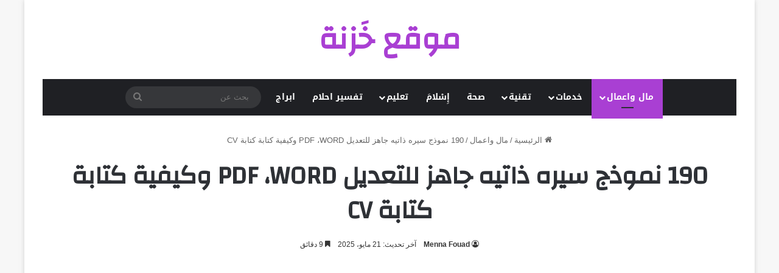

--- FILE ---
content_type: text/html; charset=UTF-8
request_url: https://pages.maswada.com/writing-cv-means
body_size: 28151
content:
<!DOCTYPE html>
<html dir="rtl" lang="ar" class="" data-skin="light">
<head>
	<meta charset="UTF-8" />
	<link rel="profile" href="https://gmpg.org/xfn/11" />
	<script data-cfasync="false" data-no-defer="1" data-no-minify="1" data-no-optimize="1">var ewww_webp_supported=!1;function check_webp_feature(A,e){var w;e=void 0!==e?e:function(){},ewww_webp_supported?e(ewww_webp_supported):((w=new Image).onload=function(){ewww_webp_supported=0<w.width&&0<w.height,e&&e(ewww_webp_supported)},w.onerror=function(){e&&e(!1)},w.src="data:image/webp;base64,"+{alpha:"UklGRkoAAABXRUJQVlA4WAoAAAAQAAAAAAAAAAAAQUxQSAwAAAARBxAR/Q9ERP8DAABWUDggGAAAABQBAJ0BKgEAAQAAAP4AAA3AAP7mtQAAAA=="}[A])}check_webp_feature("alpha");</script><script data-cfasync="false" data-no-defer="1" data-no-minify="1" data-no-optimize="1">var Arrive=function(c,w){"use strict";if(c.MutationObserver&&"undefined"!=typeof HTMLElement){var r,a=0,u=(r=HTMLElement.prototype.matches||HTMLElement.prototype.webkitMatchesSelector||HTMLElement.prototype.mozMatchesSelector||HTMLElement.prototype.msMatchesSelector,{matchesSelector:function(e,t){return e instanceof HTMLElement&&r.call(e,t)},addMethod:function(e,t,r){var a=e[t];e[t]=function(){return r.length==arguments.length?r.apply(this,arguments):"function"==typeof a?a.apply(this,arguments):void 0}},callCallbacks:function(e,t){t&&t.options.onceOnly&&1==t.firedElems.length&&(e=[e[0]]);for(var r,a=0;r=e[a];a++)r&&r.callback&&r.callback.call(r.elem,r.elem);t&&t.options.onceOnly&&1==t.firedElems.length&&t.me.unbindEventWithSelectorAndCallback.call(t.target,t.selector,t.callback)},checkChildNodesRecursively:function(e,t,r,a){for(var i,n=0;i=e[n];n++)r(i,t,a)&&a.push({callback:t.callback,elem:i}),0<i.childNodes.length&&u.checkChildNodesRecursively(i.childNodes,t,r,a)},mergeArrays:function(e,t){var r,a={};for(r in e)e.hasOwnProperty(r)&&(a[r]=e[r]);for(r in t)t.hasOwnProperty(r)&&(a[r]=t[r]);return a},toElementsArray:function(e){return e=void 0!==e&&("number"!=typeof e.length||e===c)?[e]:e}}),e=(l.prototype.addEvent=function(e,t,r,a){a={target:e,selector:t,options:r,callback:a,firedElems:[]};return this._beforeAdding&&this._beforeAdding(a),this._eventsBucket.push(a),a},l.prototype.removeEvent=function(e){for(var t,r=this._eventsBucket.length-1;t=this._eventsBucket[r];r--)e(t)&&(this._beforeRemoving&&this._beforeRemoving(t),(t=this._eventsBucket.splice(r,1))&&t.length&&(t[0].callback=null))},l.prototype.beforeAdding=function(e){this._beforeAdding=e},l.prototype.beforeRemoving=function(e){this._beforeRemoving=e},l),t=function(i,n){var o=new e,l=this,s={fireOnAttributesModification:!1};return o.beforeAdding(function(t){var e=t.target;e!==c.document&&e!==c||(e=document.getElementsByTagName("html")[0]);var r=new MutationObserver(function(e){n.call(this,e,t)}),a=i(t.options);r.observe(e,a),t.observer=r,t.me=l}),o.beforeRemoving(function(e){e.observer.disconnect()}),this.bindEvent=function(e,t,r){t=u.mergeArrays(s,t);for(var a=u.toElementsArray(this),i=0;i<a.length;i++)o.addEvent(a[i],e,t,r)},this.unbindEvent=function(){var r=u.toElementsArray(this);o.removeEvent(function(e){for(var t=0;t<r.length;t++)if(this===w||e.target===r[t])return!0;return!1})},this.unbindEventWithSelectorOrCallback=function(r){var a=u.toElementsArray(this),i=r,e="function"==typeof r?function(e){for(var t=0;t<a.length;t++)if((this===w||e.target===a[t])&&e.callback===i)return!0;return!1}:function(e){for(var t=0;t<a.length;t++)if((this===w||e.target===a[t])&&e.selector===r)return!0;return!1};o.removeEvent(e)},this.unbindEventWithSelectorAndCallback=function(r,a){var i=u.toElementsArray(this);o.removeEvent(function(e){for(var t=0;t<i.length;t++)if((this===w||e.target===i[t])&&e.selector===r&&e.callback===a)return!0;return!1})},this},i=new function(){var s={fireOnAttributesModification:!1,onceOnly:!1,existing:!1};function n(e,t,r){return!(!u.matchesSelector(e,t.selector)||(e._id===w&&(e._id=a++),-1!=t.firedElems.indexOf(e._id)))&&(t.firedElems.push(e._id),!0)}var c=(i=new t(function(e){var t={attributes:!1,childList:!0,subtree:!0};return e.fireOnAttributesModification&&(t.attributes=!0),t},function(e,i){e.forEach(function(e){var t=e.addedNodes,r=e.target,a=[];null!==t&&0<t.length?u.checkChildNodesRecursively(t,i,n,a):"attributes"===e.type&&n(r,i)&&a.push({callback:i.callback,elem:r}),u.callCallbacks(a,i)})})).bindEvent;return i.bindEvent=function(e,t,r){t=void 0===r?(r=t,s):u.mergeArrays(s,t);var a=u.toElementsArray(this);if(t.existing){for(var i=[],n=0;n<a.length;n++)for(var o=a[n].querySelectorAll(e),l=0;l<o.length;l++)i.push({callback:r,elem:o[l]});if(t.onceOnly&&i.length)return r.call(i[0].elem,i[0].elem);setTimeout(u.callCallbacks,1,i)}c.call(this,e,t,r)},i},o=new function(){var a={};function i(e,t){return u.matchesSelector(e,t.selector)}var n=(o=new t(function(){return{childList:!0,subtree:!0}},function(e,r){e.forEach(function(e){var t=e.removedNodes,e=[];null!==t&&0<t.length&&u.checkChildNodesRecursively(t,r,i,e),u.callCallbacks(e,r)})})).bindEvent;return o.bindEvent=function(e,t,r){t=void 0===r?(r=t,a):u.mergeArrays(a,t),n.call(this,e,t,r)},o};d(HTMLElement.prototype),d(NodeList.prototype),d(HTMLCollection.prototype),d(HTMLDocument.prototype),d(Window.prototype);var n={};return s(i,n,"unbindAllArrive"),s(o,n,"unbindAllLeave"),n}function l(){this._eventsBucket=[],this._beforeAdding=null,this._beforeRemoving=null}function s(e,t,r){u.addMethod(t,r,e.unbindEvent),u.addMethod(t,r,e.unbindEventWithSelectorOrCallback),u.addMethod(t,r,e.unbindEventWithSelectorAndCallback)}function d(e){e.arrive=i.bindEvent,s(i,e,"unbindArrive"),e.leave=o.bindEvent,s(o,e,"unbindLeave")}}(window,void 0),ewww_webp_supported=!1;function check_webp_feature(e,t){var r;ewww_webp_supported?t(ewww_webp_supported):((r=new Image).onload=function(){ewww_webp_supported=0<r.width&&0<r.height,t(ewww_webp_supported)},r.onerror=function(){t(!1)},r.src="data:image/webp;base64,"+{alpha:"UklGRkoAAABXRUJQVlA4WAoAAAAQAAAAAAAAAAAAQUxQSAwAAAARBxAR/Q9ERP8DAABWUDggGAAAABQBAJ0BKgEAAQAAAP4AAA3AAP7mtQAAAA==",animation:"UklGRlIAAABXRUJQVlA4WAoAAAASAAAAAAAAAAAAQU5JTQYAAAD/////AABBTk1GJgAAAAAAAAAAAAAAAAAAAGQAAABWUDhMDQAAAC8AAAAQBxAREYiI/gcA"}[e])}function ewwwLoadImages(e){if(e){for(var t=document.querySelectorAll(".batch-image img, .image-wrapper a, .ngg-pro-masonry-item a, .ngg-galleria-offscreen-seo-wrapper a"),r=0,a=t.length;r<a;r++)ewwwAttr(t[r],"data-src",t[r].getAttribute("data-webp")),ewwwAttr(t[r],"data-thumbnail",t[r].getAttribute("data-webp-thumbnail"));for(var i=document.querySelectorAll("div.woocommerce-product-gallery__image"),r=0,a=i.length;r<a;r++)ewwwAttr(i[r],"data-thumb",i[r].getAttribute("data-webp-thumb"))}for(var n=document.querySelectorAll("video"),r=0,a=n.length;r<a;r++)ewwwAttr(n[r],"poster",e?n[r].getAttribute("data-poster-webp"):n[r].getAttribute("data-poster-image"));for(var o,l=document.querySelectorAll("img.ewww_webp_lazy_load"),r=0,a=l.length;r<a;r++)e&&(ewwwAttr(l[r],"data-lazy-srcset",l[r].getAttribute("data-lazy-srcset-webp")),ewwwAttr(l[r],"data-srcset",l[r].getAttribute("data-srcset-webp")),ewwwAttr(l[r],"data-lazy-src",l[r].getAttribute("data-lazy-src-webp")),ewwwAttr(l[r],"data-src",l[r].getAttribute("data-src-webp")),ewwwAttr(l[r],"data-orig-file",l[r].getAttribute("data-webp-orig-file")),ewwwAttr(l[r],"data-medium-file",l[r].getAttribute("data-webp-medium-file")),ewwwAttr(l[r],"data-large-file",l[r].getAttribute("data-webp-large-file")),null!=(o=l[r].getAttribute("srcset"))&&!1!==o&&o.includes("R0lGOD")&&ewwwAttr(l[r],"src",l[r].getAttribute("data-lazy-src-webp"))),l[r].className=l[r].className.replace(/\bewww_webp_lazy_load\b/,"");for(var s=document.querySelectorAll(".ewww_webp"),r=0,a=s.length;r<a;r++)e?(ewwwAttr(s[r],"srcset",s[r].getAttribute("data-srcset-webp")),ewwwAttr(s[r],"src",s[r].getAttribute("data-src-webp")),ewwwAttr(s[r],"data-orig-file",s[r].getAttribute("data-webp-orig-file")),ewwwAttr(s[r],"data-medium-file",s[r].getAttribute("data-webp-medium-file")),ewwwAttr(s[r],"data-large-file",s[r].getAttribute("data-webp-large-file")),ewwwAttr(s[r],"data-large_image",s[r].getAttribute("data-webp-large_image")),ewwwAttr(s[r],"data-src",s[r].getAttribute("data-webp-src"))):(ewwwAttr(s[r],"srcset",s[r].getAttribute("data-srcset-img")),ewwwAttr(s[r],"src",s[r].getAttribute("data-src-img"))),s[r].className=s[r].className.replace(/\bewww_webp\b/,"ewww_webp_loaded");window.jQuery&&jQuery.fn.isotope&&jQuery.fn.imagesLoaded&&(jQuery(".fusion-posts-container-infinite").imagesLoaded(function(){jQuery(".fusion-posts-container-infinite").hasClass("isotope")&&jQuery(".fusion-posts-container-infinite").isotope()}),jQuery(".fusion-portfolio:not(.fusion-recent-works) .fusion-portfolio-wrapper").imagesLoaded(function(){jQuery(".fusion-portfolio:not(.fusion-recent-works) .fusion-portfolio-wrapper").isotope()}))}function ewwwWebPInit(e){ewwwLoadImages(e),ewwwNggLoadGalleries(e),document.arrive(".ewww_webp",function(){ewwwLoadImages(e)}),document.arrive(".ewww_webp_lazy_load",function(){ewwwLoadImages(e)}),document.arrive("videos",function(){ewwwLoadImages(e)}),"loading"==document.readyState?document.addEventListener("DOMContentLoaded",ewwwJSONParserInit):("undefined"!=typeof galleries&&ewwwNggParseGalleries(e),ewwwWooParseVariations(e))}function ewwwAttr(e,t,r){null!=r&&!1!==r&&e.setAttribute(t,r)}function ewwwJSONParserInit(){"undefined"!=typeof galleries&&check_webp_feature("alpha",ewwwNggParseGalleries),check_webp_feature("alpha",ewwwWooParseVariations)}function ewwwWooParseVariations(e){if(e)for(var t=document.querySelectorAll("form.variations_form"),r=0,a=t.length;r<a;r++){var i=t[r].getAttribute("data-product_variations"),n=!1;try{for(var o in i=JSON.parse(i))void 0!==i[o]&&void 0!==i[o].image&&(void 0!==i[o].image.src_webp&&(i[o].image.src=i[o].image.src_webp,n=!0),void 0!==i[o].image.srcset_webp&&(i[o].image.srcset=i[o].image.srcset_webp,n=!0),void 0!==i[o].image.full_src_webp&&(i[o].image.full_src=i[o].image.full_src_webp,n=!0),void 0!==i[o].image.gallery_thumbnail_src_webp&&(i[o].image.gallery_thumbnail_src=i[o].image.gallery_thumbnail_src_webp,n=!0),void 0!==i[o].image.thumb_src_webp&&(i[o].image.thumb_src=i[o].image.thumb_src_webp,n=!0));n&&ewwwAttr(t[r],"data-product_variations",JSON.stringify(i))}catch(e){}}}function ewwwNggParseGalleries(e){if(e)for(var t in galleries){var r=galleries[t];galleries[t].images_list=ewwwNggParseImageList(r.images_list)}}function ewwwNggLoadGalleries(e){e&&document.addEventListener("ngg.galleria.themeadded",function(e,t){window.ngg_galleria._create_backup=window.ngg_galleria.create,window.ngg_galleria.create=function(e,t){var r=$(e).data("id");return galleries["gallery_"+r].images_list=ewwwNggParseImageList(galleries["gallery_"+r].images_list),window.ngg_galleria._create_backup(e,t)}})}function ewwwNggParseImageList(e){for(var t in e){var r=e[t];if(void 0!==r["image-webp"]&&(e[t].image=r["image-webp"],delete e[t]["image-webp"]),void 0!==r["thumb-webp"]&&(e[t].thumb=r["thumb-webp"],delete e[t]["thumb-webp"]),void 0!==r.full_image_webp&&(e[t].full_image=r.full_image_webp,delete e[t].full_image_webp),void 0!==r.srcsets)for(var a in r.srcsets)nggSrcset=r.srcsets[a],void 0!==r.srcsets[a+"-webp"]&&(e[t].srcsets[a]=r.srcsets[a+"-webp"],delete e[t].srcsets[a+"-webp"]);if(void 0!==r.full_srcsets)for(var i in r.full_srcsets)nggFSrcset=r.full_srcsets[i],void 0!==r.full_srcsets[i+"-webp"]&&(e[t].full_srcsets[i]=r.full_srcsets[i+"-webp"],delete e[t].full_srcsets[i+"-webp"])}return e}check_webp_feature("alpha",ewwwWebPInit);</script><meta name='robots' content='index, follow, max-image-preview:large, max-snippet:-1, max-video-preview:-1' />

	<!-- This site is optimized with the Yoast SEO Premium plugin v26.2 (Yoast SEO v26.8) - https://yoast.com/product/yoast-seo-premium-wordpress/ -->
	<title>190 نموذج سيره ذاتيه جاهز للتعديل PDF ،WORD وكيفية كتابة كتابة CV - موقع خَزنة</title>
	<meta name="description" content="إذا كنت بصدد التقدم إلى فرصة عمل او سفر او تطوع لأحد الجهات فإنك بحاجة لمعرفة كيفية كتابة كتابة السيرة الذاتية بالطريقة الصحيحة" />
	<link rel="canonical" href="https://pages.maswada.com/writing-cv-means" />
	<meta property="og:locale" content="ar_AR" />
	<meta property="og:type" content="article" />
	<meta property="og:title" content="190 نموذج سيره ذاتيه جاهز للتعديل PDF ،WORD وكيفية كتابة كتابة CV - موقع خَزنة" />
	<meta property="og:description" content="إذا كنت بصدد التقدم إلى فرصة عمل او سفر او تطوع لأحد الجهات فإنك بحاجة لمعرفة كيفية كتابة كتابة السيرة الذاتية بالطريقة الصحيحة" />
	<meta property="og:url" content="https://pages.maswada.com/writing-cv-means" />
	<meta property="og:site_name" content="موقع خَزنة" />
	<meta property="article:published_time" content="2021-07-12T23:01:50+00:00" />
	<meta property="article:modified_time" content="2025-05-21T17:18:09+00:00" />
	<meta property="og:image" content="https://pages.maswada.com/wp-content/uploads/2021/07/2025-05-21_062628.png" />
	<meta property="og:image:width" content="674" />
	<meta property="og:image:height" content="804" />
	<meta property="og:image:type" content="image/png" />
	<meta name="author" content="Menna Fouad" />
	<meta name="twitter:card" content="summary_large_image" />
	<meta name="twitter:label1" content="كُتب بواسطة" />
	<meta name="twitter:data1" content="Menna Fouad" />
	<meta name="twitter:label2" content="وقت القراءة المُقدّر" />
	<meta name="twitter:data2" content="8 دقائق" />
	<script type="application/ld+json" class="yoast-schema-graph">{"@context":"https://schema.org","@graph":[{"@type":"Article","@id":"https://pages.maswada.com/writing-cv-means#article","isPartOf":{"@id":"https://pages.maswada.com/writing-cv-means"},"author":{"name":"Menna Fouad","@id":"https://pages.maswada.com/#/schema/person/42048b9376531f2edc7ae42294537701"},"headline":"190 نموذج سيره ذاتيه جاهز للتعديل PDF ،WORD وكيفية كتابة كتابة CV","datePublished":"2021-07-12T23:01:50+00:00","dateModified":"2025-05-21T17:18:09+00:00","mainEntityOfPage":{"@id":"https://pages.maswada.com/writing-cv-means"},"wordCount":176,"image":{"@id":"https://pages.maswada.com/writing-cv-means#primaryimage"},"thumbnailUrl":"https://pages.maswada.com/wp-content/uploads/2021/07/2025-05-21_062628.png","keywords":["Docx","PDF","تحميل نموذج سيرة ذاتية باللغة العربية فارغ","طريقة كتابة السيرة الذاتية بالانجليزي","قوالب سيرة ذاتية جاهزة","كيفية كتابة السيرة الذاتية PDF","كيفية كتابة السيرة الذاتية بالانجليزي","كيفية كتابة السيرة الذاتية للتوظيف","كيفية كتابة السيرة الذاتية للطلاب","كيفية كتابة سيرة ذاتية عن نفسي","محتوى السيرة الذاتية CV","معايير السيرة الذاتية","نموذج السيرة الذاتية بالعربي Word","نموذج سيرة ذاتية PDF","نموذج سيرة ذاتية word","نموذج سيرة ذاتية انجليزي جاهز للتحميل بصيغة Doc","نموذج سيرة ذاتية انجليزي جاهز وورد","نموذج سيرة ذاتية جاهز للتعبئة pdf","نموذج سيرة ذاتية جاهز للتعبئة word","نموذج سيرة ذاتية جاهز للكتابة","نموذج سيرة ذاتية جاهز للكتابة pdf","نموذج سيرة ذاتية عربي جاهز للتحميل بصيغة Doc","نموذج سيرة ذاتية عربي وورد فارغ وجاهز","نموذج سيرة ذاتية لحديثي التخرج pdf","نموذج كتابة السيرة الذاتية","نموذج لكتابة السيرة الذاتية باللغة العربية"],"articleSection":["مال واعمال"],"inLanguage":"ar"},{"@type":"WebPage","@id":"https://pages.maswada.com/writing-cv-means","url":"https://pages.maswada.com/writing-cv-means","name":"190 نموذج سيره ذاتيه جاهز للتعديل PDF ،WORD وكيفية كتابة كتابة CV - موقع خَزنة","isPartOf":{"@id":"https://pages.maswada.com/#website"},"primaryImageOfPage":{"@id":"https://pages.maswada.com/writing-cv-means#primaryimage"},"image":{"@id":"https://pages.maswada.com/writing-cv-means#primaryimage"},"thumbnailUrl":"https://pages.maswada.com/wp-content/uploads/2021/07/2025-05-21_062628.png","datePublished":"2021-07-12T23:01:50+00:00","dateModified":"2025-05-21T17:18:09+00:00","author":{"@id":"https://pages.maswada.com/#/schema/person/42048b9376531f2edc7ae42294537701"},"description":"إذا كنت بصدد التقدم إلى فرصة عمل او سفر او تطوع لأحد الجهات فإنك بحاجة لمعرفة كيفية كتابة كتابة السيرة الذاتية بالطريقة الصحيحة","breadcrumb":{"@id":"https://pages.maswada.com/writing-cv-means#breadcrumb"},"inLanguage":"ar","potentialAction":[{"@type":"ReadAction","target":["https://pages.maswada.com/writing-cv-means"]}]},{"@type":"ImageObject","inLanguage":"ar","@id":"https://pages.maswada.com/writing-cv-means#primaryimage","url":"https://pages.maswada.com/wp-content/uploads/2021/07/2025-05-21_062628.png","contentUrl":"https://pages.maswada.com/wp-content/uploads/2021/07/2025-05-21_062628.png","width":674,"height":804,"caption":"نموذج سيره ذاتيه"},{"@type":"BreadcrumbList","@id":"https://pages.maswada.com/writing-cv-means#breadcrumb","itemListElement":[{"@type":"ListItem","position":1,"name":"الرئيسية","item":"https://pages.maswada.com/"},{"@type":"ListItem","position":2,"name":"مال واعمال","item":"https://pages.maswada.com/category/business"},{"@type":"ListItem","position":3,"name":"190 نموذج سيره ذاتيه جاهز للتعديل PDF ،WORD وكيفية كتابة كتابة CV"}]},{"@type":"WebSite","@id":"https://pages.maswada.com/#website","url":"https://pages.maswada.com/","name":"موقع خزنة","description":"موقع خزنة مال و اعمال | تعليم | ثقافة | سياحة | بنوك | مشاريع | خدمات","alternateName":"خزنة","potentialAction":[{"@type":"SearchAction","target":{"@type":"EntryPoint","urlTemplate":"https://pages.maswada.com/?s={search_term_string}"},"query-input":{"@type":"PropertyValueSpecification","valueRequired":true,"valueName":"search_term_string"}}],"inLanguage":"ar"},{"@type":"Person","@id":"https://pages.maswada.com/#/schema/person/42048b9376531f2edc7ae42294537701","name":"Menna Fouad","image":{"@type":"ImageObject","inLanguage":"ar","@id":"https://pages.maswada.com/#/schema/person/image/","url":"https://secure.gravatar.com/avatar/348744c445696960497e195ee7a83d95324b690e8462139065e83ce754d639c9?s=96&d=mm&r=g","contentUrl":"https://secure.gravatar.com/avatar/348744c445696960497e195ee7a83d95324b690e8462139065e83ce754d639c9?s=96&d=mm&r=g","caption":"Menna Fouad"},"url":"https://pages.maswada.com/author/menna-fouad"}]}</script>
	<!-- / Yoast SEO Premium plugin. -->


<link rel='dns-prefetch' href='//fonts.googleapis.com' />
<link rel="alternate" type="application/rss+xml" title="موقع خَزنة &laquo; الخلاصة" href="https://pages.maswada.com/feed" />

		<style type="text/css">
			:root{				
			--tie-preset-gradient-1: linear-gradient(135deg, rgba(6, 147, 227, 1) 0%, rgb(155, 81, 224) 100%);
			--tie-preset-gradient-2: linear-gradient(135deg, rgb(122, 220, 180) 0%, rgb(0, 208, 130) 100%);
			--tie-preset-gradient-3: linear-gradient(135deg, rgba(252, 185, 0, 1) 0%, rgba(255, 105, 0, 1) 100%);
			--tie-preset-gradient-4: linear-gradient(135deg, rgba(255, 105, 0, 1) 0%, rgb(207, 46, 46) 100%);
			--tie-preset-gradient-5: linear-gradient(135deg, rgb(238, 238, 238) 0%, rgb(169, 184, 195) 100%);
			--tie-preset-gradient-6: linear-gradient(135deg, rgb(74, 234, 220) 0%, rgb(151, 120, 209) 20%, rgb(207, 42, 186) 40%, rgb(238, 44, 130) 60%, rgb(251, 105, 98) 80%, rgb(254, 248, 76) 100%);
			--tie-preset-gradient-7: linear-gradient(135deg, rgb(255, 206, 236) 0%, rgb(152, 150, 240) 100%);
			--tie-preset-gradient-8: linear-gradient(135deg, rgb(254, 205, 165) 0%, rgb(254, 45, 45) 50%, rgb(107, 0, 62) 100%);
			--tie-preset-gradient-9: linear-gradient(135deg, rgb(255, 203, 112) 0%, rgb(199, 81, 192) 50%, rgb(65, 88, 208) 100%);
			--tie-preset-gradient-10: linear-gradient(135deg, rgb(255, 245, 203) 0%, rgb(182, 227, 212) 50%, rgb(51, 167, 181) 100%);
			--tie-preset-gradient-11: linear-gradient(135deg, rgb(202, 248, 128) 0%, rgb(113, 206, 126) 100%);
			--tie-preset-gradient-12: linear-gradient(135deg, rgb(2, 3, 129) 0%, rgb(40, 116, 252) 100%);
			--tie-preset-gradient-13: linear-gradient(135deg, #4D34FA, #ad34fa);
			--tie-preset-gradient-14: linear-gradient(135deg, #0057FF, #31B5FF);
			--tie-preset-gradient-15: linear-gradient(135deg, #FF007A, #FF81BD);
			--tie-preset-gradient-16: linear-gradient(135deg, #14111E, #4B4462);
			--tie-preset-gradient-17: linear-gradient(135deg, #F32758, #FFC581);

			
					--main-nav-background: #1f2024;
					--main-nav-secondry-background: rgba(0,0,0,0.2);
					--main-nav-primary-color: #0088ff;
					--main-nav-contrast-primary-color: #FFFFFF;
					--main-nav-text-color: #FFFFFF;
					--main-nav-secondry-text-color: rgba(225,255,255,0.5);
					--main-nav-main-border-color: rgba(255,255,255,0.07);
					--main-nav-secondry-border-color: rgba(255,255,255,0.04);
				
			}
		</style>
	<meta name="viewport" content="width=device-width, initial-scale=1.0" /><style id='wp-img-auto-sizes-contain-inline-css' type='text/css'>
img:is([sizes=auto i],[sizes^="auto," i]){contain-intrinsic-size:3000px 1500px}
/*# sourceURL=wp-img-auto-sizes-contain-inline-css */
</style>
<link rel='stylesheet' id='notosanskufiarabic-css' href='//fonts.googleapis.com/earlyaccess/notosanskufiarabic?ver=6.9' type='text/css' media='all' />
<style id='wp-emoji-styles-inline-css' type='text/css'>

	img.wp-smiley, img.emoji {
		display: inline !important;
		border: none !important;
		box-shadow: none !important;
		height: 1em !important;
		width: 1em !important;
		margin: 0 0.07em !important;
		vertical-align: -0.1em !important;
		background: none !important;
		padding: 0 !important;
	}
/*# sourceURL=wp-emoji-styles-inline-css */
</style>
<style id='wp-block-library-inline-css' type='text/css'>
:root{--wp-block-synced-color:#7a00df;--wp-block-synced-color--rgb:122,0,223;--wp-bound-block-color:var(--wp-block-synced-color);--wp-editor-canvas-background:#ddd;--wp-admin-theme-color:#007cba;--wp-admin-theme-color--rgb:0,124,186;--wp-admin-theme-color-darker-10:#006ba1;--wp-admin-theme-color-darker-10--rgb:0,107,160.5;--wp-admin-theme-color-darker-20:#005a87;--wp-admin-theme-color-darker-20--rgb:0,90,135;--wp-admin-border-width-focus:2px}@media (min-resolution:192dpi){:root{--wp-admin-border-width-focus:1.5px}}.wp-element-button{cursor:pointer}:root .has-very-light-gray-background-color{background-color:#eee}:root .has-very-dark-gray-background-color{background-color:#313131}:root .has-very-light-gray-color{color:#eee}:root .has-very-dark-gray-color{color:#313131}:root .has-vivid-green-cyan-to-vivid-cyan-blue-gradient-background{background:linear-gradient(135deg,#00d084,#0693e3)}:root .has-purple-crush-gradient-background{background:linear-gradient(135deg,#34e2e4,#4721fb 50%,#ab1dfe)}:root .has-hazy-dawn-gradient-background{background:linear-gradient(135deg,#faaca8,#dad0ec)}:root .has-subdued-olive-gradient-background{background:linear-gradient(135deg,#fafae1,#67a671)}:root .has-atomic-cream-gradient-background{background:linear-gradient(135deg,#fdd79a,#004a59)}:root .has-nightshade-gradient-background{background:linear-gradient(135deg,#330968,#31cdcf)}:root .has-midnight-gradient-background{background:linear-gradient(135deg,#020381,#2874fc)}:root{--wp--preset--font-size--normal:16px;--wp--preset--font-size--huge:42px}.has-regular-font-size{font-size:1em}.has-larger-font-size{font-size:2.625em}.has-normal-font-size{font-size:var(--wp--preset--font-size--normal)}.has-huge-font-size{font-size:var(--wp--preset--font-size--huge)}.has-text-align-center{text-align:center}.has-text-align-left{text-align:left}.has-text-align-right{text-align:right}.has-fit-text{white-space:nowrap!important}#end-resizable-editor-section{display:none}.aligncenter{clear:both}.items-justified-left{justify-content:flex-start}.items-justified-center{justify-content:center}.items-justified-right{justify-content:flex-end}.items-justified-space-between{justify-content:space-between}.screen-reader-text{border:0;clip-path:inset(50%);height:1px;margin:-1px;overflow:hidden;padding:0;position:absolute;width:1px;word-wrap:normal!important}.screen-reader-text:focus{background-color:#ddd;clip-path:none;color:#444;display:block;font-size:1em;height:auto;left:5px;line-height:normal;padding:15px 23px 14px;text-decoration:none;top:5px;width:auto;z-index:100000}html :where(.has-border-color){border-style:solid}html :where([style*=border-top-color]){border-top-style:solid}html :where([style*=border-right-color]){border-right-style:solid}html :where([style*=border-bottom-color]){border-bottom-style:solid}html :where([style*=border-left-color]){border-left-style:solid}html :where([style*=border-width]){border-style:solid}html :where([style*=border-top-width]){border-top-style:solid}html :where([style*=border-right-width]){border-right-style:solid}html :where([style*=border-bottom-width]){border-bottom-style:solid}html :where([style*=border-left-width]){border-left-style:solid}html :where(img[class*=wp-image-]){height:auto;max-width:100%}:where(figure){margin:0 0 1em}html :where(.is-position-sticky){--wp-admin--admin-bar--position-offset:var(--wp-admin--admin-bar--height,0px)}@media screen and (max-width:600px){html :where(.is-position-sticky){--wp-admin--admin-bar--position-offset:0px}}

/*# sourceURL=wp-block-library-inline-css */
</style><style id='global-styles-inline-css' type='text/css'>
:root{--wp--preset--aspect-ratio--square: 1;--wp--preset--aspect-ratio--4-3: 4/3;--wp--preset--aspect-ratio--3-4: 3/4;--wp--preset--aspect-ratio--3-2: 3/2;--wp--preset--aspect-ratio--2-3: 2/3;--wp--preset--aspect-ratio--16-9: 16/9;--wp--preset--aspect-ratio--9-16: 9/16;--wp--preset--color--black: #000000;--wp--preset--color--cyan-bluish-gray: #abb8c3;--wp--preset--color--white: #ffffff;--wp--preset--color--pale-pink: #f78da7;--wp--preset--color--vivid-red: #cf2e2e;--wp--preset--color--luminous-vivid-orange: #ff6900;--wp--preset--color--luminous-vivid-amber: #fcb900;--wp--preset--color--light-green-cyan: #7bdcb5;--wp--preset--color--vivid-green-cyan: #00d084;--wp--preset--color--pale-cyan-blue: #8ed1fc;--wp--preset--color--vivid-cyan-blue: #0693e3;--wp--preset--color--vivid-purple: #9b51e0;--wp--preset--color--global-color: #a93fd3;--wp--preset--gradient--vivid-cyan-blue-to-vivid-purple: linear-gradient(135deg,rgb(6,147,227) 0%,rgb(155,81,224) 100%);--wp--preset--gradient--light-green-cyan-to-vivid-green-cyan: linear-gradient(135deg,rgb(122,220,180) 0%,rgb(0,208,130) 100%);--wp--preset--gradient--luminous-vivid-amber-to-luminous-vivid-orange: linear-gradient(135deg,rgb(252,185,0) 0%,rgb(255,105,0) 100%);--wp--preset--gradient--luminous-vivid-orange-to-vivid-red: linear-gradient(135deg,rgb(255,105,0) 0%,rgb(207,46,46) 100%);--wp--preset--gradient--very-light-gray-to-cyan-bluish-gray: linear-gradient(135deg,rgb(238,238,238) 0%,rgb(169,184,195) 100%);--wp--preset--gradient--cool-to-warm-spectrum: linear-gradient(135deg,rgb(74,234,220) 0%,rgb(151,120,209) 20%,rgb(207,42,186) 40%,rgb(238,44,130) 60%,rgb(251,105,98) 80%,rgb(254,248,76) 100%);--wp--preset--gradient--blush-light-purple: linear-gradient(135deg,rgb(255,206,236) 0%,rgb(152,150,240) 100%);--wp--preset--gradient--blush-bordeaux: linear-gradient(135deg,rgb(254,205,165) 0%,rgb(254,45,45) 50%,rgb(107,0,62) 100%);--wp--preset--gradient--luminous-dusk: linear-gradient(135deg,rgb(255,203,112) 0%,rgb(199,81,192) 50%,rgb(65,88,208) 100%);--wp--preset--gradient--pale-ocean: linear-gradient(135deg,rgb(255,245,203) 0%,rgb(182,227,212) 50%,rgb(51,167,181) 100%);--wp--preset--gradient--electric-grass: linear-gradient(135deg,rgb(202,248,128) 0%,rgb(113,206,126) 100%);--wp--preset--gradient--midnight: linear-gradient(135deg,rgb(2,3,129) 0%,rgb(40,116,252) 100%);--wp--preset--font-size--small: 13px;--wp--preset--font-size--medium: 20px;--wp--preset--font-size--large: 36px;--wp--preset--font-size--x-large: 42px;--wp--preset--spacing--20: 0.44rem;--wp--preset--spacing--30: 0.67rem;--wp--preset--spacing--40: 1rem;--wp--preset--spacing--50: 1.5rem;--wp--preset--spacing--60: 2.25rem;--wp--preset--spacing--70: 3.38rem;--wp--preset--spacing--80: 5.06rem;--wp--preset--shadow--natural: 6px 6px 9px rgba(0, 0, 0, 0.2);--wp--preset--shadow--deep: 12px 12px 50px rgba(0, 0, 0, 0.4);--wp--preset--shadow--sharp: 6px 6px 0px rgba(0, 0, 0, 0.2);--wp--preset--shadow--outlined: 6px 6px 0px -3px rgb(255, 255, 255), 6px 6px rgb(0, 0, 0);--wp--preset--shadow--crisp: 6px 6px 0px rgb(0, 0, 0);}:where(.is-layout-flex){gap: 0.5em;}:where(.is-layout-grid){gap: 0.5em;}body .is-layout-flex{display: flex;}.is-layout-flex{flex-wrap: wrap;align-items: center;}.is-layout-flex > :is(*, div){margin: 0;}body .is-layout-grid{display: grid;}.is-layout-grid > :is(*, div){margin: 0;}:where(.wp-block-columns.is-layout-flex){gap: 2em;}:where(.wp-block-columns.is-layout-grid){gap: 2em;}:where(.wp-block-post-template.is-layout-flex){gap: 1.25em;}:where(.wp-block-post-template.is-layout-grid){gap: 1.25em;}.has-black-color{color: var(--wp--preset--color--black) !important;}.has-cyan-bluish-gray-color{color: var(--wp--preset--color--cyan-bluish-gray) !important;}.has-white-color{color: var(--wp--preset--color--white) !important;}.has-pale-pink-color{color: var(--wp--preset--color--pale-pink) !important;}.has-vivid-red-color{color: var(--wp--preset--color--vivid-red) !important;}.has-luminous-vivid-orange-color{color: var(--wp--preset--color--luminous-vivid-orange) !important;}.has-luminous-vivid-amber-color{color: var(--wp--preset--color--luminous-vivid-amber) !important;}.has-light-green-cyan-color{color: var(--wp--preset--color--light-green-cyan) !important;}.has-vivid-green-cyan-color{color: var(--wp--preset--color--vivid-green-cyan) !important;}.has-pale-cyan-blue-color{color: var(--wp--preset--color--pale-cyan-blue) !important;}.has-vivid-cyan-blue-color{color: var(--wp--preset--color--vivid-cyan-blue) !important;}.has-vivid-purple-color{color: var(--wp--preset--color--vivid-purple) !important;}.has-black-background-color{background-color: var(--wp--preset--color--black) !important;}.has-cyan-bluish-gray-background-color{background-color: var(--wp--preset--color--cyan-bluish-gray) !important;}.has-white-background-color{background-color: var(--wp--preset--color--white) !important;}.has-pale-pink-background-color{background-color: var(--wp--preset--color--pale-pink) !important;}.has-vivid-red-background-color{background-color: var(--wp--preset--color--vivid-red) !important;}.has-luminous-vivid-orange-background-color{background-color: var(--wp--preset--color--luminous-vivid-orange) !important;}.has-luminous-vivid-amber-background-color{background-color: var(--wp--preset--color--luminous-vivid-amber) !important;}.has-light-green-cyan-background-color{background-color: var(--wp--preset--color--light-green-cyan) !important;}.has-vivid-green-cyan-background-color{background-color: var(--wp--preset--color--vivid-green-cyan) !important;}.has-pale-cyan-blue-background-color{background-color: var(--wp--preset--color--pale-cyan-blue) !important;}.has-vivid-cyan-blue-background-color{background-color: var(--wp--preset--color--vivid-cyan-blue) !important;}.has-vivid-purple-background-color{background-color: var(--wp--preset--color--vivid-purple) !important;}.has-black-border-color{border-color: var(--wp--preset--color--black) !important;}.has-cyan-bluish-gray-border-color{border-color: var(--wp--preset--color--cyan-bluish-gray) !important;}.has-white-border-color{border-color: var(--wp--preset--color--white) !important;}.has-pale-pink-border-color{border-color: var(--wp--preset--color--pale-pink) !important;}.has-vivid-red-border-color{border-color: var(--wp--preset--color--vivid-red) !important;}.has-luminous-vivid-orange-border-color{border-color: var(--wp--preset--color--luminous-vivid-orange) !important;}.has-luminous-vivid-amber-border-color{border-color: var(--wp--preset--color--luminous-vivid-amber) !important;}.has-light-green-cyan-border-color{border-color: var(--wp--preset--color--light-green-cyan) !important;}.has-vivid-green-cyan-border-color{border-color: var(--wp--preset--color--vivid-green-cyan) !important;}.has-pale-cyan-blue-border-color{border-color: var(--wp--preset--color--pale-cyan-blue) !important;}.has-vivid-cyan-blue-border-color{border-color: var(--wp--preset--color--vivid-cyan-blue) !important;}.has-vivid-purple-border-color{border-color: var(--wp--preset--color--vivid-purple) !important;}.has-vivid-cyan-blue-to-vivid-purple-gradient-background{background: var(--wp--preset--gradient--vivid-cyan-blue-to-vivid-purple) !important;}.has-light-green-cyan-to-vivid-green-cyan-gradient-background{background: var(--wp--preset--gradient--light-green-cyan-to-vivid-green-cyan) !important;}.has-luminous-vivid-amber-to-luminous-vivid-orange-gradient-background{background: var(--wp--preset--gradient--luminous-vivid-amber-to-luminous-vivid-orange) !important;}.has-luminous-vivid-orange-to-vivid-red-gradient-background{background: var(--wp--preset--gradient--luminous-vivid-orange-to-vivid-red) !important;}.has-very-light-gray-to-cyan-bluish-gray-gradient-background{background: var(--wp--preset--gradient--very-light-gray-to-cyan-bluish-gray) !important;}.has-cool-to-warm-spectrum-gradient-background{background: var(--wp--preset--gradient--cool-to-warm-spectrum) !important;}.has-blush-light-purple-gradient-background{background: var(--wp--preset--gradient--blush-light-purple) !important;}.has-blush-bordeaux-gradient-background{background: var(--wp--preset--gradient--blush-bordeaux) !important;}.has-luminous-dusk-gradient-background{background: var(--wp--preset--gradient--luminous-dusk) !important;}.has-pale-ocean-gradient-background{background: var(--wp--preset--gradient--pale-ocean) !important;}.has-electric-grass-gradient-background{background: var(--wp--preset--gradient--electric-grass) !important;}.has-midnight-gradient-background{background: var(--wp--preset--gradient--midnight) !important;}.has-small-font-size{font-size: var(--wp--preset--font-size--small) !important;}.has-medium-font-size{font-size: var(--wp--preset--font-size--medium) !important;}.has-large-font-size{font-size: var(--wp--preset--font-size--large) !important;}.has-x-large-font-size{font-size: var(--wp--preset--font-size--x-large) !important;}
/*# sourceURL=global-styles-inline-css */
</style>

<style id='classic-theme-styles-inline-css' type='text/css'>
/*! This file is auto-generated */
.wp-block-button__link{color:#fff;background-color:#32373c;border-radius:9999px;box-shadow:none;text-decoration:none;padding:calc(.667em + 2px) calc(1.333em + 2px);font-size:1.125em}.wp-block-file__button{background:#32373c;color:#fff;text-decoration:none}
/*# sourceURL=/wp-includes/css/classic-themes.min.css */
</style>
<link rel='stylesheet' id='tie-css-base-css' href='https://pages.maswada.com/wp-content/themes/jannah/assets/css/base.min.css?ver=7.6.1' type='text/css' media='all' />
<link rel='stylesheet' id='tie-css-styles-css' href='https://pages.maswada.com/wp-content/themes/jannah/assets/css/style.min.css?ver=7.6.1' type='text/css' media='all' />
<link rel='stylesheet' id='tie-css-widgets-css' href='https://pages.maswada.com/wp-content/themes/jannah/assets/css/widgets.min.css?ver=7.6.1' type='text/css' media='all' />
<link rel='stylesheet' id='tie-css-helpers-css' href='https://pages.maswada.com/wp-content/themes/jannah/assets/css/helpers.min.css?ver=7.6.1' type='text/css' media='all' />
<link rel='stylesheet' id='tie-fontawesome5-css' href='https://pages.maswada.com/wp-content/themes/jannah/assets/css/fontawesome.css?ver=7.6.1' type='text/css' media='all' />
<link rel='stylesheet' id='tie-css-shortcodes-css' href='https://pages.maswada.com/wp-content/themes/jannah/assets/css/plugins/shortcodes.min.css?ver=7.6.1' type='text/css' media='all' />
<link rel='stylesheet' id='tie-css-single-css' href='https://pages.maswada.com/wp-content/themes/jannah/assets/css/single.min.css?ver=7.6.1' type='text/css' media='all' />
<link rel='stylesheet' id='tie-css-print-css' href='https://pages.maswada.com/wp-content/themes/jannah/assets/css/print.css?ver=7.6.1' type='text/css' media='print' />
<style id='tie-css-print-inline-css' type='text/css'>
.wf-active .logo-text,.wf-active h1,.wf-active h2,.wf-active h3,.wf-active h4,.wf-active h5,.wf-active h6,.wf-active .the-subtitle{font-family: 'Changa';}#main-nav .main-menu > ul > li > a{font-family: Noto Sans Kufi Arabic;}#tie-wrapper .mag-box.big-post-left-box li:not(:first-child) .post-title,#tie-wrapper .mag-box.big-post-top-box li:not(:first-child) .post-title,#tie-wrapper .mag-box.half-box li:not(:first-child) .post-title,#tie-wrapper .mag-box.big-thumb-left-box li:not(:first-child) .post-title,#tie-wrapper .mag-box.scrolling-box .slide .post-title,#tie-wrapper .mag-box.miscellaneous-box li:not(:first-child) .post-title{font-weight: 500;}:root:root{--brand-color: #a93fd3;--dark-brand-color: #770da1;--bright-color: #FFFFFF;--base-color: #2c2f34;}#reading-position-indicator{box-shadow: 0 0 10px rgba( 169,63,211,0.7);}:root:root{--brand-color: #a93fd3;--dark-brand-color: #770da1;--bright-color: #FFFFFF;--base-color: #2c2f34;}#reading-position-indicator{box-shadow: 0 0 10px rgba( 169,63,211,0.7);}#header-notification-bar{background: var( --tie-preset-gradient-13 );}#header-notification-bar{--tie-buttons-color: #FFFFFF;--tie-buttons-border-color: #FFFFFF;--tie-buttons-hover-color: #e1e1e1;--tie-buttons-hover-text: #000000;}#header-notification-bar{--tie-buttons-text: #000000;}@media (min-width: 1200px){.container{width: auto;}}.boxed-layout #tie-wrapper,.boxed-layout .fixed-nav{max-width: 1200px;}@media (min-width: 1170px){.container,.wide-next-prev-slider-wrapper .slider-main-container{max-width: 1170px;}}.entry h3,.entry h2 { font-size: 20px; background: #F3F8E7; padding: 5px 10px 2px 0px; border-right: 5px solid #a93fd3; color: black; margin-top: 25px; margin-bottom: 10px; line-height: 1.5em; font-weight: bold;}.entry h4,.entry h5 { font-size: 20px; background: #F3F8E1; padding: 5px 10px 2px 0px; border-right: 8px solid #a93fd3; color: black; margin-top: 25px; margin-bottom: 10px; line-height: 1.5em; font-weight: bold;}.entry h1 { font-size: 20px; background: #F3F8E7; padding: 5px 10px 2px 0px; border-right: 3px solid #0000ff; color: black; margin-top: 25px; margin-bottom: 10px; line-height: 1.5em; font-weight: bold;}@font-face { font-family: 'Font Awesome 5 Free'; src: url('/wp-content/themes/jannah/assets/fonts/fontawesome/fa-solid-900.woff2') format('woff2'); font-display: swap;}@font-face { font-family: 'tielabs-fonticon'; src: url('/wp-content/themes/jannah/assets/fonts/tielabs-fonticon/tielabs-fonticon.woff2') format('woff2'); font-display: swap;}
/*# sourceURL=tie-css-print-inline-css */
</style>
<script type="text/javascript" src="https://pages.maswada.com/wp-includes/js/jquery/jquery.min.js?ver=3.7.1" id="jquery-core-js"></script>
<script type="text/javascript" src="https://pages.maswada.com/wp-includes/js/jquery/jquery-migrate.min.js?ver=3.4.1" id="jquery-migrate-js"></script>
<link rel="https://api.w.org/" href="https://pages.maswada.com/wp-json/" /><link rel="alternate" title="JSON" type="application/json" href="https://pages.maswada.com/wp-json/wp/v2/posts/9793" /><link rel="stylesheet" href="https://pages.maswada.com/wp-content/themes/jannah/rtl.css" type="text/css" media="screen" /><meta http-equiv="X-UA-Compatible" content="IE=edge">
<noscript><style>.lazyload[data-src]{display:none !important;}</style></noscript><style>.lazyload{background-image:none !important;}.lazyload:before{background-image:none !important;}</style><style>.wp-block-gallery.is-cropped .blocks-gallery-item picture{height:100%;width:100%;}</style></head>

<body id="tie-body" class="rtl wp-singular post-template-default single single-post postid-9793 single-format-standard wp-theme-jannah boxed-layout wrapper-has-shadow block-head-10 magazine2 is-thumb-overlay-disabled is-desktop is-header-layout-2 full-width post-layout-3 wide-title-narrow-media is-standard-format has-mobile-share hide_breaking_news hide_footer_tiktok hide_footer_instagram hide_share_post_top hide_post_newsletter hide_post_authorbio hide_back_top_button">



<div class="background-overlay">

	<div id="tie-container" class="site tie-container">

		
		<div id="tie-wrapper">
			<div class="stream-item stream-item-above-header"><div class="stream-item-size" style=""><script async src="https://pagead2.googlesyndication.com/pagead/js/adsbygoogle.js?client=ca-pub-9454513588892681"
     crossorigin="anonymous"></script></div></div>
<header id="theme-header" class="theme-header header-layout-2 main-nav-dark main-nav-default-dark main-nav-below main-nav-boxed no-stream-item has-normal-width-logo mobile-header-default mobile-components-row">
	
<div class="container header-container">
	<div class="tie-row logo-row">

		
		<div class="logo-wrapper">
			<div class="tie-col-md-4 logo-container clearfix">
				<div id="mobile-header-components-area_1" class="mobile-header-components"><ul class="components"><li class="mobile-component_menu custom-menu-link"><a href="#" id="mobile-menu-icon" class="menu-text-wrapper"><span class="tie-mobile-menu-icon nav-icon is-layout-1"></span><span class="menu-text">القائمة</span></a></li></ul></div>
		<div id="logo" class="text-logo" >

			
			<a title="موقع خَزنة" href="https://pages.maswada.com/" data-wpel-link="internal">
				<div class="logo-text">موقع خَزنة</div>			</a>

			
		</div><!-- #logo /-->

		<div id="mobile-header-components-area_2" class="mobile-header-components"><ul class="components"><li class="mobile-component_search custom-menu-link">
				<a href="#" class="tie-search-trigger-mobile">
					<span class="tie-icon-search tie-search-icon" aria-hidden="true"></span>
					<span class="screen-reader-text">بحث عن</span>
				</a>
			</li></ul></div>			</div><!-- .tie-col /-->
		</div><!-- .logo-wrapper /-->

		
	</div><!-- .tie-row /-->
</div><!-- .container /-->

<div class="main-nav-wrapper">
	<nav id="main-nav"  class="main-nav header-nav menu-style-default menu-style-solid-bg"  aria-label="القائمة الرئيسية">
		<div class="container">

			<div class="main-menu-wrapper">

				
				<div id="menu-components-wrap">

					
					<div class="main-menu main-menu-wrap">
						<div id="main-nav-menu" class="main-menu header-menu"><ul id="menu-%d8%a7%d9%84%d8%b1%d8%a6%d9%8a%d8%b3%d9%8a%d8%a9" class="menu"><li id="menu-item-31" class="menu-item menu-item-type-taxonomy menu-item-object-category current-post-ancestor current-menu-parent current-post-parent menu-item-has-children menu-item-31 tie-current-menu"><a href="https://pages.maswada.com/category/business" data-wpel-link="internal">مال واعمال</a>
<ul class="sub-menu menu-sub-content">
	<li id="menu-item-25155" class="menu-item menu-item-type-taxonomy menu-item-object-category menu-item-25155"><a href="https://pages.maswada.com/category/offers-and-prices" data-wpel-link="internal">عروض وأسعار</a></li>
</ul>
</li>
<li id="menu-item-79040" class="menu-item menu-item-type-taxonomy menu-item-object-category menu-item-has-children menu-item-79040"><a href="https://pages.maswada.com/category/services" data-wpel-link="internal">خدمات</a>
<ul class="sub-menu menu-sub-content">
	<li id="menu-item-83259" class="menu-item menu-item-type-taxonomy menu-item-object-category menu-item-83259"><a href="https://pages.maswada.com/category/forms" data-wpel-link="internal">نماذج</a></li>
	<li id="menu-item-82997" class="menu-item menu-item-type-taxonomy menu-item-object-category menu-item-82997"><a href="https://pages.maswada.com/category/guide" data-wpel-link="internal">دليل خزنة</a></li>
	<li id="menu-item-79605" class="menu-item menu-item-type-taxonomy menu-item-object-category menu-item-79605"><a href="https://pages.maswada.com/category/photo" data-wpel-link="internal">صور</a></li>
</ul>
</li>
<li id="menu-item-28" class="menu-item menu-item-type-taxonomy menu-item-object-category menu-item-has-children menu-item-28"><a href="https://pages.maswada.com/category/technology" data-wpel-link="internal">تقنية</a>
<ul class="sub-menu menu-sub-content">
	<li id="menu-item-26379" class="menu-item menu-item-type-taxonomy menu-item-object-category menu-item-26379"><a href="https://pages.maswada.com/category/channel-frequencies" data-wpel-link="internal">ترددات القنوات</a></li>
	<li id="menu-item-26380" class="menu-item menu-item-type-taxonomy menu-item-object-category menu-item-26380"><a href="https://pages.maswada.com/category/networks" data-wpel-link="internal">شبكات</a></li>
</ul>
</li>
<li id="menu-item-30" class="menu-item menu-item-type-taxonomy menu-item-object-category menu-item-30"><a href="https://pages.maswada.com/category/health" data-wpel-link="internal">صحة</a></li>
<li id="menu-item-25" class="menu-item menu-item-type-taxonomy menu-item-object-category menu-item-25"><a href="https://pages.maswada.com/category/islam" data-wpel-link="internal">إِسْلامَ</a></li>
<li id="menu-item-26" class="menu-item menu-item-type-taxonomy menu-item-object-category menu-item-has-children menu-item-26"><a href="https://pages.maswada.com/category/education" data-wpel-link="internal">تعليم</a>
<ul class="sub-menu menu-sub-content">
	<li id="menu-item-83257" class="menu-item menu-item-type-taxonomy menu-item-object-category menu-item-83257"><a href="https://pages.maswada.com/category/names" data-wpel-link="internal">اسماء و عبارات</a></li>
	<li id="menu-item-83258" class="menu-item menu-item-type-taxonomy menu-item-object-category menu-item-83258"><a href="https://pages.maswada.com/category/mix" data-wpel-link="internal">منوعات</a></li>
</ul>
</li>
<li id="menu-item-27" class="menu-item menu-item-type-taxonomy menu-item-object-category menu-item-27"><a href="https://pages.maswada.com/category/dreams" data-wpel-link="internal">تفسير احلام</a></li>
<li id="menu-item-79604" class="menu-item menu-item-type-taxonomy menu-item-object-category menu-item-79604"><a href="https://pages.maswada.com/category/abraj" data-wpel-link="internal">ابراج</a></li>
</ul></div>					</div><!-- .main-menu /-->

					<ul class="components">			<li class="search-bar menu-item custom-menu-link" aria-label="بحث">
				<form method="get" id="search" action="https://pages.maswada.com/">
					<input id="search-input"  inputmode="search" type="text" name="s" title="بحث عن" placeholder="بحث عن" />
					<button id="search-submit" type="submit">
						<span class="tie-icon-search tie-search-icon" aria-hidden="true"></span>
						<span class="screen-reader-text">بحث عن</span>
					</button>
				</form>
			</li>
			</ul><!-- Components -->
				</div><!-- #menu-components-wrap /-->
			</div><!-- .main-menu-wrapper /-->
		</div><!-- .container /-->

			</nav><!-- #main-nav /-->
</div><!-- .main-nav-wrapper /-->

</header>


			<div class="container fullwidth-entry-title-wrapper">
				<div class="container-wrapper fullwidth-entry-title">
<header class="entry-header-outer">

	<nav id="breadcrumb"><a href="https://pages.maswada.com/" data-wpel-link="internal"><span class="tie-icon-home" aria-hidden="true"></span> الرئيسية</a><em class="delimiter">/</em><a href="https://pages.maswada.com/category/business" data-wpel-link="internal">مال واعمال</a><em class="delimiter">/</em><span class="current">190 نموذج سيره ذاتيه جاهز للتعديل PDF ،WORD وكيفية كتابة كتابة CV</span></nav><script type="application/ld+json">{"@context":"http:\/\/schema.org","@type":"BreadcrumbList","@id":"#Breadcrumb","itemListElement":[{"@type":"ListItem","position":1,"item":{"name":"\u0627\u0644\u0631\u0626\u064a\u0633\u064a\u0629","@id":"https:\/\/pages.maswada.com\/"}},{"@type":"ListItem","position":2,"item":{"name":"\u0645\u0627\u0644 \u0648\u0627\u0639\u0645\u0627\u0644","@id":"https:\/\/pages.maswada.com\/category\/business"}}]}</script>
	<div class="entry-header">

		
		<h1 class="post-title entry-title">
			190 نموذج سيره ذاتيه جاهز للتعديل PDF ،WORD وكيفية كتابة كتابة CV		</h1>

		<div class="single-post-meta post-meta clearfix"><span class="author-meta single-author no-avatars"><span class="meta-item meta-author-wrapper meta-author-42"><span class="meta-author"><a href="https://pages.maswada.com/author/menna-fouad" class="author-name tie-icon" title="Menna Fouad" data-wpel-link="internal">Menna Fouad</a></span></span></span><span class="meta-item last-updated">آخر تحديث: 21 مايو، 2025</span><div class="tie-alignright"><span class="meta-reading-time meta-item"><span class="tie-icon-bookmark" aria-hidden="true"></span> 9 دقائق</span> </div></div><!-- .post-meta -->	</div><!-- .entry-header /-->

	
	
</header><!-- .entry-header-outer /-->


				</div>
			</div>
		<div id="content" class="site-content container"><div id="main-content-row" class="tie-row main-content-row">

<div class="main-content tie-col-md-12" role="main">

	<div class="stream-item stream-item-above-post"><div class="stream-item-size" style=""><script async src="https://pagead2.googlesyndication.com/pagead/js/adsbygoogle.js?client=ca-pub-9454513588892681"
     crossorigin="anonymous"></script>
<!-- Respons-Bank-Ma24 -->
<ins class="adsbygoogle"
     style="display:block"
     data-ad-client="ca-pub-9454513588892681"
     data-ad-slot="8297815853"
     data-ad-format="auto"
     data-full-width-responsive="true"></ins>
<script>
     (adsbygoogle = window.adsbygoogle || []).push({});
</script></div></div>
	<article id="the-post" class="container-wrapper post-content tie-standard">

		

		<div class="entry-content entry clearfix">

			<div class="stream-item stream-item-above-post-content"><div class="stream-item-size" style=""><script async src="https://pagead2.googlesyndication.com/pagead/js/adsbygoogle.js?client=ca-pub-9454513588892681"
     crossorigin="anonymous"></script>
<ins class="adsbygoogle"
     style="display:block; text-align:center;"
     data-ad-layout="in-article"
     data-ad-format="fluid"
     data-ad-client="ca-pub-9454513588892681"
     data-ad-slot="4972459146"></ins>
<script>
     (adsbygoogle = window.adsbygoogle || []).push({});
</script></div></div>
			<p>إذا كنت بصدد التقدم إلى فرصة عمل او سفر او تطوع لأحد الجهات فإنك بحاجة لمعرفة <strong><a href="https://pages.maswada.com/writing-cv-means" data-wpel-link="internal">كيفية كتابة كتابة السيرة الذاتية</a></strong> بالطريقة الصحيحة التي تمكنك من تقديم شخصك ومهاراتك وخبراتك بالشكل الاحترافي لأرباب العمل، خاصة أن السيرة الذاتية في زمننا الحالي يقع عليها عامل كبير في زيادة فرصتك للحصول على الوظيفة، وتعتبر السيرة الذاتية CV هي وثيقة توضح باختصار بعض المعلومات الهامة عن المتقدم مثل الاسم بالكامل، العمر، جهات العمل السابقة، الخبرات المهنية، الشهادات الأكاديمية والمهارات المكتسبة ويتم ترتيب تلك المعلومات بطريقة سهلة يمكنك القيام بها بنفسك دون الحاجة لطلب مساعدة الآخرين.</p>				<div id="inline-related-post" class="mag-box mini-posts-box content-only">
					<div class="container-wrapper">

						<div class="widget-title the-global-title has-block-head-4">
							<div class="the-subtitle">مقالات ذات صلة</div>
						</div>

						<div class="mag-box-container clearfix">
							<ul class="posts-items posts-list-container">
								
<li class="widget-single-post-item widget-post-list tie-standard">
			<div class="post-widget-thumbnail">
			
			<a aria-label="الذهب يرتفع بأكثر من 25% في 2024، فهل يستمر في مسيرته الرائعة في عام 2026؟" href="https://pages.maswada.com/gold-rising" class="post-thumb" data-wpel-link="internal"><picture><source   type="image/webp" data-srcset="https://pages.maswada.com/wp-content/uploads/2025/01/2025-05-09_231004-220x150.jpg.webp"><img width="220" height="150" src="[data-uri]" class="attachment-jannah-image-small size-jannah-image-small tie-small-image wp-post-image lazyload" alt="الذهب" data-eio="p" data-src="https://pages.maswada.com/wp-content/uploads/2025/01/2025-05-09_231004-220x150.jpg" decoding="async" data-eio-rwidth="220" data-eio-rheight="150" /></picture><noscript><img width="220" height="150" src="https://pages.maswada.com/wp-content/uploads/2025/01/2025-05-09_231004-220x150.jpg" class="attachment-jannah-image-small size-jannah-image-small tie-small-image wp-post-image" alt="الذهب" data-eio="l" /></noscript></a>		</div><!-- post-alignleft /-->
	
	<div class="post-widget-body ">
		<a class="post-title the-subtitle" href="https://pages.maswada.com/gold-rising" data-wpel-link="internal">الذهب يرتفع بأكثر من 25% في 2024، فهل يستمر في مسيرته الرائعة في عام 2026؟</a>
		<div class="post-meta">
			<span class="date meta-item tie-icon">15 يونيو، 2025</span>		</div>
	</div>
</li>

<li class="widget-single-post-item widget-post-list tie-standard">
			<div class="post-widget-thumbnail">
			
			<a aria-label="ما المقصود بالعملة الصعبة واهميتها؟" href="https://pages.maswada.com/hard-currency-and-its-importance" class="post-thumb" data-wpel-link="internal"><picture><source   type="image/webp" data-srcset="https://pages.maswada.com/wp-content/uploads/2024/12/2025-05-09_231232-220x150.jpg.webp"><img width="220" height="150" src="[data-uri]" class="attachment-jannah-image-small size-jannah-image-small tie-small-image wp-post-image lazyload" alt="العملة الصعبة" data-eio="p" data-src="https://pages.maswada.com/wp-content/uploads/2024/12/2025-05-09_231232-220x150.jpg" decoding="async" data-eio-rwidth="220" data-eio-rheight="150" /></picture><noscript><img width="220" height="150" src="https://pages.maswada.com/wp-content/uploads/2024/12/2025-05-09_231232-220x150.jpg" class="attachment-jannah-image-small size-jannah-image-small tie-small-image wp-post-image" alt="العملة الصعبة" data-eio="l" /></noscript></a>		</div><!-- post-alignleft /-->
	
	<div class="post-widget-body ">
		<a class="post-title the-subtitle" href="https://pages.maswada.com/hard-currency-and-its-importance" data-wpel-link="internal">ما المقصود بالعملة الصعبة واهميتها؟</a>
		<div class="post-meta">
			<span class="date meta-item tie-icon">9 مايو، 2025</span>		</div>
	</div>
</li>

<li class="widget-single-post-item widget-post-list tie-standard">
			<div class="post-widget-thumbnail">
			
			<a aria-label="ماذا يعني خفض سعر الفائدة الأمريكية لسوق تداول العملات؟" href="https://pages.maswada.com/meaning-of-the-us-interest-rate-cut-for-the-currency-trading-market" class="post-thumb" data-wpel-link="internal"><picture><source   type="image/webp" data-srcset="https://pages.maswada.com/wp-content/uploads/2024/11/2025-05-09_231701-220x150.jpg.webp"><img width="220" height="150" src="[data-uri]" class="attachment-jannah-image-small size-jannah-image-small tie-small-image wp-post-image lazyload" alt="معنى خفض سعر الفائدة الأمريكية لسوق تداول العملات" data-eio="p" data-src="https://pages.maswada.com/wp-content/uploads/2024/11/2025-05-09_231701-220x150.jpg" decoding="async" data-eio-rwidth="220" data-eio-rheight="150" /></picture><noscript><img width="220" height="150" src="https://pages.maswada.com/wp-content/uploads/2024/11/2025-05-09_231701-220x150.jpg" class="attachment-jannah-image-small size-jannah-image-small tie-small-image wp-post-image" alt="معنى خفض سعر الفائدة الأمريكية لسوق تداول العملات" data-eio="l" /></noscript></a>		</div><!-- post-alignleft /-->
	
	<div class="post-widget-body ">
		<a class="post-title the-subtitle" href="https://pages.maswada.com/meaning-of-the-us-interest-rate-cut-for-the-currency-trading-market" data-wpel-link="internal">ماذا يعني خفض سعر الفائدة الأمريكية لسوق تداول العملات؟</a>
		<div class="post-meta">
			<span class="date meta-item tie-icon">15 يونيو، 2025</span>		</div>
	</div>
</li>
							</ul>
						</div>
					</div>
				</div>
				
<figure id="attachment_85944" aria-describedby="caption-attachment-85944" style="width: 674px" class="wp-caption aligncenter"><picture><source  sizes='(max-width: 674px) 100vw, 674px' type="image/webp" data-srcset="https://pages.maswada.com/wp-content/uploads/2021/07/2025-05-21_062628.png.webp 674w, https://pages.maswada.com/wp-content/uploads/2021/07/2025-05-21_062628-251x300.png.webp 251w"><img fetchpriority="high" decoding="async" class="size-full wp-image-85944 lazyload" src="[data-uri]" alt="نموذج سيره ذاتيه" width="674" height="804"   data-eio="p" data-src="https://pages.maswada.com/wp-content/uploads/2021/07/2025-05-21_062628.png" data-srcset="https://pages.maswada.com/wp-content/uploads/2021/07/2025-05-21_062628.png 674w, https://pages.maswada.com/wp-content/uploads/2021/07/2025-05-21_062628-251x300.png 251w" data-sizes="auto" data-eio-rwidth="674" data-eio-rheight="804" /></picture><noscript><img fetchpriority="high" decoding="async" class="size-full wp-image-85944" src="https://pages.maswada.com/wp-content/uploads/2021/07/2025-05-21_062628.png" alt="نموذج سيره ذاتيه" width="674" height="804" srcset="https://pages.maswada.com/wp-content/uploads/2021/07/2025-05-21_062628.png 674w, https://pages.maswada.com/wp-content/uploads/2021/07/2025-05-21_062628-251x300.png 251w" sizes="(max-width: 674px) 100vw, 674px" data-eio="l" /></noscript><figcaption id="caption-attachment-85944" class="wp-caption-text">نموذج سيره ذاتيه</figcaption></figure>
<h2>كيفية كتابة السيرة الذاتية للتوظيف؟</h2>
<p>يجب أن تفكر في السيرة الذاتية CV كونها هي العامل الأساسي لرسم الإنطباع الأول عنك لأصحاب العمل، وقد يتوقف عليها فرصة قبول أو رفض طلب التقدم فقد تمتلك بالفعل كل الكفاءات الضرورية التي تؤهلك للوظيفة تلك إلا أنك لم تتمكن من التعبير بشكل احترافي عن مهاراتك في سيرتك الذاتية وأدى ذلك إلى عدم النظر بجد في طلب التقديم الخاص بك.</p><div class="stream-item stream-item-in-post stream-item-inline-post aligncenter"><div class="stream-item-size" style=""><script async src="https://pagead2.googlesyndication.com/pagead/js/adsbygoogle.js?client=ca-pub-9454513588892681"
     crossorigin="anonymous"></script>
<!-- Respons-Bank-Ma24 -->
<ins class="adsbygoogle"
     style="display:block"
     data-ad-client="ca-pub-9454513588892681"
     data-ad-slot="8297815853"
     data-ad-format="auto"
     data-full-width-responsive="true"></ins>
<script>
     (adsbygoogle = window.adsbygoogle || []).push({});
</script></div></div>
<p>عند كتابة سيرتك الذاتية يجب الانتباه إلى عدة عوامل لكي تشجع على قرائتها للنهاية، مثل حسن الصياغة فيجب ان تتبع اسلوب احترافي مبسط وخالي من المبالغة، احرص على تجنب الأخطاء الإملائية بقدر المستطاع كما يجب أن تبقى الوثيقة مختصرة ولكن شاملة لتاريخك المهني والعلمي منذ بدايته.</p>

		<div class="box shadow  ">
			<div class="box-inner-block">
				<span class="fa tie-shortcode-boxicon"></span>شاهد ايضًا: <strong><a href="https://pages.maswada.com/freelance-document" data-wpel-link="internal">وثيقة العمل الحر</a></strong>
			</div>
		</div>
	
<h2>محتوى السيرة الذاتية CV</h2>
<p>تتكون السيرة الذاتية من عدة اقسام يجب ترتيبها وفق تسلسل معين لإبراز المعلومات الهامة للقارئ بأسلوب مبسط وواضح، وغالبًا تكون التقسيمية المعتمدة في كتابة السيرة الذاتية على النحو التالي:-</p><div class="stream-item stream-item-in-post stream-item-inline-post aligncenter"><div class="stream-item-size" style=""><script async src="https://pagead2.googlesyndication.com/pagead/js/adsbygoogle.js?client=ca-pub-9454513588892681"
     crossorigin="anonymous"></script>
<ins class="adsbygoogle"
     style="display:block; text-align:center;"
     data-ad-layout="in-article"
     data-ad-format="fluid"
     data-ad-client="ca-pub-9454513588892681"
     data-ad-slot="4972459146"></ins>
<script>
     (adsbygoogle = window.adsbygoogle || []).push({});
</script></div></div>
<h3>1. معلومات شخصية</h3>
<ul>
<li>الاسم بالكامل.</li>
<li>تاريخ الميلاد بالتقويمين.</li>
<li>محل الميلاد والجنسية.</li>
<li>عنوان الإقامة.</li>
<li>الحالة الإجتماعية.</li>
<li>ارقام هواتف الأتصال.</li>
<li>البريد الإلكتروني.</li>
<li>صفحات مواقع التواصل الإجتماعي.</li>
</ul>
<h3>2. المؤهلات الدراسية والتعليمية</h3>
<ul>
<li>المؤهل الأكاديمي الحاصل عليه مع ذكر التقدير.</li>
<li>الجهة التعليمية التي تمت بها الدراسة.</li>
<li>تاريخ إنهاء الدراسة والتخرج.</li>
</ul>
<h3>3. الخبرات المهنية السابقة</h3>
<ul>
<li><strong>المسمى الوظيفي</strong>.</li>
<li>المهام الموكلة إليك.</li>
<li>المناسب التي اعتليتها.</li>
<li>اسم الجهة الوظيفية.</li>
<li>مدة مزاولة العمل لتلك الجهة موضع بتاريخ البدء إلى تاريخ الإنتهاء.</li>
<li>أسباب ترك العمل.</li>
</ul>
<h3>4. المهارات والهوايات</h3>
<ul>
<li>سرد المهارات العلمية والعملية التي يتمتع بها المتقدم.</li>
<li>يجب إيضاح جميع المهارات حتى وإن بدت غير مرتبطة بمجال العمل المتقدم إليه.</li>
<li>ذكر الهوايات والأنشطة التي يفضل المتقدم القيام بها في اوقات الفراغ عامل ضروري الذكر في نموذج السيرة الذاتية.</li>
</ul>
<h3>5. اللغات</h3>
<ul>
<li>اللغة الاساسية.</li>
<li>اللغة الثانية.</li>
<li>اللغة الثالثة.</li>
<li>يجب تحديد مدى إتقان ومستوى المتقدم في كل لغة تُذكر في السيرة الذاتية.</li>
</ul>
<h3>6. الدورات التدريبية</h3>
<ul>
<li>اسم الدورة والغرض منها.</li>
<li>مكان التدريب.</li>
<li>مدة الدورة.</li>
</ul>
<h3>7. الأعمال التطوعية</h3>
<ul>
<li>شكر طبيعة العمل التطوعي.</li>
<li>اسم المنظمة المرتبة للعمل.</li>
<li>مدة استمرار العمل.</li>
</ul>
<h3>8. طموحك وحلمك الوظيفي</h3>
<ul>
<li>في هذا القسم يمكنك ذكر طموحك الذي تود الوصول إليه من خلال التقديم لتلك الوظيفة، تجنب ذكر طموحاتك المادية او الراتب الذي تود الحصول عليه.</li>
</ul>
<h3>9. المراجع والتزكية</h3>
<ul>
<li>من الضروري أن تقوم بإثبات كل ما قمت بذكره في سيرتك الذاتية <strong><a href="https://pages.maswada.com/work-stub" data-wpel-link="internal">بمراجع وشهادات</a></strong> صادرة من جهات موثوقة، كما يمكنك إرفاق رسائل تزكية من أشخاص لهم علاقة عملية بك يشهدون بقدرتك و كفائتك على إنجاز العمل، قد تكون تلك الأشخاص زملاء سابقين أو مدراء في جهات العمل السابقة، يجب وضع بيانات الإتصال بهم مثل عناوين البريد الإلكتروني وأرقام التليفون ومقر أعمالهم واسمائهم الكاملة، كما يمكن إرفاق شهادات التزكية الموقعة من قبل تلك الأشخاص مع وثيقة السيرة الذاتية.</li>
</ul>

		<div class="box shadow  ">
			<div class="box-inner-block">
				<span class="fa tie-shortcode-boxicon"></span><strong>شاهد ايضًا</strong>: <strong><a href="https://pages.maswada.com/employment-sites" data-wpel-link="internal">مواقع التوظيف لدى الشركات الكبرى</a></strong>
			</div>
		</div>
	
<h3>10. معايير السيرة الذاتية</h3>
<p>يجب عليك مراعاة بعض المعايير التي تعطي لسيرتك الذاتية طابع إيجابي وقدر عالي من المصداقية على رأس تلك المعايير نذكر ما يلي:-</p>
<ul>
<li>الحرص على اتباع التنظيم والترتيب في عرض المعلومات والأفكار على الوثيقة بشكل مختصر واحترافي.</li>
<li>تحري الصدق والأمانة عند كتابة المعلومات الواردة في الوثيقة.</li>
<li>تقسيم السيرة الذاتية لأقسام يفصل كل منهم عنوان رئيسي لسهولة القراءة والوصول إلى المعلومات.</li>
<li>تنسيق البيانات الواردة حسب التسلسل الزمني لحدوثها.</li>
<li>تجنب الأخطاء الإملائية واللغوية والصياغة الضعيفة.</li>
<li>كتابة المعلومات بشكل يمكن فهمه من قبل جميع الأشخاص، مثل توضيح ICDL برخصة قيادة الحاسوب.</li>
<li>اضف صورة حديثة لطلب التقدم بمظهر جدي وجودة عالية وقياسات تناسب الوثيقة ولا تشغل منها حيز كبير او في المقابل تكون صغيرة جدًا وغير واضحة.</li>
<li>في حال إحتجت إلى طباعة السيرة الذاتية الخاصة بك استخدم ورق أبيض عالي الجودة وقم بالاحتفاظ بها في مستند مفرودة وبعيدة عن مصادر الاتساخ.</li>
<li>يمكن ان تصل سيرتك الذاتية إلى 3 صفحات ولا يجب ان تقل عن صفحة واحدة.</li>
<li>تجنب الذم في جهة العمل السابقة أو الزملاء والمدراء.</li>
<li>تجنب ذكر معلومات شخصية غير لائقة.</li>
</ul>

		<div class="box shadow  ">
			<div class="box-inner-block">
				<span class="fa tie-shortcode-boxicon"></span><strong>شاهد ايضًا</strong>: <strong><a href="https://pages.maswada.com/experience-certificate" data-wpel-link="internal">نموذج شهادة خبرة</a></strong>
			</div>
		</div>
	
<h2>نموذج سيرة ذاتية عربي جاهز للتحميل بصيغة Doc, Docx, PDF</h2>
<p>يمكنك تحميل نموذج سيرة ذاتية جاهز للاستخدام والمليء بالبيانات الشخصية، كما تستطيع التعديل على النموذج وإضافة حقول جديدة أو معلومات إضافية بإستخدام جهاز الكمبيوتر قبل طباعة المستند.</p><div class="stream-item stream-item-in-post stream-item-inline-post aligncenter"><div class="stream-item-size" style=""><script async src="https://pagead2.googlesyndication.com/pagead/js/adsbygoogle.js?client=ca-pub-9454513588892681"
     crossorigin="anonymous"></script>
<!-- Respons-Bank-Ma24 -->
<ins class="adsbygoogle"
     style="display:block"
     data-ad-client="ca-pub-9454513588892681"
     data-ad-slot="8297815853"
     data-ad-format="auto"
     data-full-width-responsive="true"></ins>
<script>
     (adsbygoogle = window.adsbygoogle || []).push({});
</script><script async src="https://pagead2.googlesyndication.com/pagead/js/adsbygoogle.js?client=ca-pub-9454513588892681"
     crossorigin="anonymous"></script>
<!-- Respons-Bank-Ma24 -->
<ins class="adsbygoogle"
     style="display:block"
     data-ad-client="ca-pub-9454513588892681"
     data-ad-slot="8297815853"
     data-ad-format="auto"
     data-full-width-responsive="true"></ins>
<script>
     (adsbygoogle = window.adsbygoogle || []).push({});
</script></div></div>
<p>تحميل نموذج سيرة ذاتية عربي بصيغة Doc: <a href="https://pages.maswada.com/wp-content/uploads/2022/03/50-cv-egyprojects.zip" target="_blank" rel="nofollow" class="shortc-button small button" data-wpel-link="internal">اضغط هنا</a>
<p>تحميل نموذج سيرة ذاتية عربي بصيغة Word: <a href="https://pages.maswada.com/wp-content/uploads/2022/03/50-cv-egyprojects.zip" target="_blank" rel="nofollow" class="shortc-button small button" data-wpel-link="internal">اضغط هنا</a>
<p>تحميل نموذج سيرة ذاتية عربي بصيغة Pdf: <a href="https://pages.maswada.com/wp-content/uploads/2022/03/50-cv-egyprojects.zip" target="_blank" rel="nofollow" class="shortc-button small button" data-wpel-link="internal">اضغط هنا</a>
<h2>نموذج سيرة ذاتية انجليزي جاهز للتحميل بصيغة Doc, Docx, PDF</h2>
<p>بعض الشركات وجهات العمل تشترط تقديم سيرة ذاتية باللغة الإنجليزية لقبولها، وفيما يلي ارفقنا لكم نموذج سيرة ذاتية باللغة الإنجليزية جاهز المليء ببيانات المتقدم يمكن استخدامه بشكل مباشر او للحصول على بعض الإلهام عن كيفية كتابة السيرة الذاتية بالانجليزي</p>
<p>تحميل نموذج سيرة ذاتية انجليزي بصيغة Doc: <a href="https://pages.maswada.com/wp-content/uploads/2022/03/cv-ar-fren-en-pdf.zip" target="_blank" rel="nofollow" class="shortc-button small button" data-wpel-link="internal">اضغط هنا</a>
<p>تحميل نموذج سيرة ذاتية انجليزي بصيغة Word: <a href="https://pages.maswada.com/wp-content/uploads/2022/03/cv-ar-fren-en-pdf.zip" target="_blank" rel="nofollow" class="shortc-button small button" data-wpel-link="internal">اضغط هنا</a>
<p>تحميل نموذج سيرة ذاتية انجليزي بصيغة Pdf: <a href="https://pages.maswada.com/wp-content/uploads/2022/03/cv-ar-fren-en-pdf.zip" target="_blank" rel="nofollow" class="shortc-button small button" data-wpel-link="internal">اضغط هنا</a>

		<div class="box shadow  ">
			<div class="box-inner-block">
				<span class="fa tie-shortcode-boxicon"></span>مقالات مرتبطة</p><div class="stream-item stream-item-in-post stream-item-inline-post aligncenter"><div class="stream-item-size" style=""><script async src="https://pagead2.googlesyndication.com/pagead/js/adsbygoogle.js?client=ca-pub-9454513588892681"
     crossorigin="anonymous"></script>
<!-- Respons-Bank-Ma24 -->
<ins class="adsbygoogle"
     style="display:block"
     data-ad-client="ca-pub-9454513588892681"
     data-ad-slot="8297815853"
     data-ad-format="auto"
     data-full-width-responsive="true"></ins>
<script>
     (adsbygoogle = window.adsbygoogle || []).push({});
</script></div></div>
<ul>
<li><strong><a href="https://pages.maswada.com/resignation" data-wpel-link="internal">نموذج استقالة جاهز للتحميل </a></strong></li>
<li><strong><a href="https://pages.maswada.com/profitable-project" data-wpel-link="internal">50 فكرة مشروع مربح ومضمون</a></strong></li>
<li><strong><a href="https://pages.maswada.com/inexpensive-projects" data-wpel-link="internal">10 افكار مشاريع مربحة برأس مال صغير</a></strong></li>
<li><strong><a href="https://pages.maswada.com/internet-profit" data-wpel-link="internal">طرق الربح من الانترنت</a></strong></li>
<li><strong><a href="https://pages.maswada.com/fives-site" data-wpel-link="internal">الربح من بيع خدماتك على موقع خمسات</a></strong></li>
</ul>

			</div>
		</div>
	
</p>
			
		</div><!-- .entry-content /-->

				<div id="post-extra-info">
			<div class="theiaStickySidebar">
				<div class="single-post-meta post-meta clearfix"><span class="author-meta single-author no-avatars"><span class="meta-item meta-author-wrapper meta-author-42"><span class="meta-author"><a href="https://pages.maswada.com/author/menna-fouad" class="author-name tie-icon" title="Menna Fouad" data-wpel-link="internal">Menna Fouad</a></span></span></span><span class="meta-item last-updated">آخر تحديث: 21 مايو، 2025</span><div class="tie-alignright"><span class="meta-reading-time meta-item"><span class="tie-icon-bookmark" aria-hidden="true"></span> 9 دقائق</span> </div></div><!-- .post-meta -->
			</div>
		</div>

		<div class="clearfix"></div>
		<script id="tie-schema-json" type="application/ld+json">{"@context":"http:\/\/schema.org","@type":"Article","dateCreated":"2021-07-13T02:01:50+03:00","datePublished":"2021-07-13T02:01:50+03:00","dateModified":"2025-05-21T20:18:09+03:00","headline":"190 \u0646\u0645\u0648\u0630\u062c \u0633\u064a\u0631\u0647 \u0630\u0627\u062a\u064a\u0647 \u062c\u0627\u0647\u0632 \u0644\u0644\u062a\u0639\u062f\u064a\u0644 PDF \u060cWORD \u0648\u0643\u064a\u0641\u064a\u0629 \u0643\u062a\u0627\u0628\u0629 \u0643\u062a\u0627\u0628\u0629 CV","name":"190 \u0646\u0645\u0648\u0630\u062c \u0633\u064a\u0631\u0647 \u0630\u0627\u062a\u064a\u0647 \u062c\u0627\u0647\u0632 \u0644\u0644\u062a\u0639\u062f\u064a\u0644 PDF \u060cWORD \u0648\u0643\u064a\u0641\u064a\u0629 \u0643\u062a\u0627\u0628\u0629 \u0643\u062a\u0627\u0628\u0629 CV","keywords":"Docx,PDF,\u062a\u062d\u0645\u064a\u0644 \u0646\u0645\u0648\u0630\u062c \u0633\u064a\u0631\u0629 \u0630\u0627\u062a\u064a\u0629 \u0628\u0627\u0644\u0644\u063a\u0629 \u0627\u0644\u0639\u0631\u0628\u064a\u0629 \u0641\u0627\u0631\u063a,\u0637\u0631\u064a\u0642\u0629 \u0643\u062a\u0627\u0628\u0629 \u0627\u0644\u0633\u064a\u0631\u0629 \u0627\u0644\u0630\u0627\u062a\u064a\u0629 \u0628\u0627\u0644\u0627\u0646\u062c\u0644\u064a\u0632\u064a,\u0642\u0648\u0627\u0644\u0628 \u0633\u064a\u0631\u0629 \u0630\u0627\u062a\u064a\u0629 \u062c\u0627\u0647\u0632\u0629,\u0643\u064a\u0641\u064a\u0629 \u0643\u062a\u0627\u0628\u0629 \u0627\u0644\u0633\u064a\u0631\u0629 \u0627\u0644\u0630\u0627\u062a\u064a\u0629 PDF,\u0643\u064a\u0641\u064a\u0629 \u0643\u062a\u0627\u0628\u0629 \u0627\u0644\u0633\u064a\u0631\u0629 \u0627\u0644\u0630\u0627\u062a\u064a\u0629 \u0628\u0627\u0644\u0627\u0646\u062c\u0644\u064a\u0632\u064a,\u0643\u064a\u0641\u064a\u0629 \u0643\u062a\u0627\u0628\u0629 \u0627\u0644\u0633\u064a\u0631\u0629 \u0627\u0644\u0630\u0627\u062a\u064a\u0629 \u0644\u0644\u062a\u0648\u0638\u064a\u0641,\u0643\u064a\u0641\u064a\u0629 \u0643\u062a\u0627\u0628\u0629 \u0627\u0644\u0633\u064a\u0631\u0629 \u0627\u0644\u0630\u0627\u062a\u064a\u0629 \u0644\u0644\u0637\u0644\u0627\u0628,\u0643\u064a\u0641\u064a\u0629 \u0643\u062a\u0627\u0628\u0629 \u0633\u064a\u0631\u0629 \u0630\u0627\u062a\u064a\u0629 \u0639\u0646 \u0646\u0641\u0633\u064a,\u0645\u062d\u062a\u0648\u0649 \u0627\u0644\u0633\u064a\u0631\u0629 \u0627\u0644\u0630\u0627\u062a\u064a\u0629 CV,\u0645\u0639\u0627\u064a\u064a\u0631 \u0627\u0644\u0633\u064a\u0631\u0629 \u0627\u0644\u0630\u0627\u062a\u064a\u0629,\u0646\u0645\u0648\u0630\u062c \u0627\u0644\u0633\u064a\u0631\u0629 \u0627\u0644\u0630\u0627\u062a\u064a\u0629 \u0628\u0627\u0644\u0639\u0631\u0628\u064a Word,\u0646\u0645\u0648\u0630\u062c \u0633\u064a\u0631\u0629 \u0630\u0627\u062a\u064a\u0629 PDF,\u0646\u0645\u0648\u0630\u062c \u0633\u064a\u0631\u0629 \u0630\u0627\u062a\u064a\u0629 word,\u0646\u0645\u0648\u0630\u062c \u0633\u064a\u0631\u0629 \u0630\u0627\u062a\u064a\u0629 \u0627\u0646\u062c\u0644\u064a\u0632\u064a \u062c\u0627\u0647\u0632 \u0644\u0644\u062a\u062d\u0645\u064a\u0644 \u0628\u0635\u064a\u063a\u0629 Doc,\u0646\u0645\u0648\u0630\u062c \u0633\u064a\u0631\u0629 \u0630\u0627\u062a\u064a\u0629 \u0627\u0646\u062c\u0644\u064a\u0632\u064a \u062c\u0627\u0647\u0632 \u0648\u0648\u0631\u062f,\u0646\u0645\u0648\u0630\u062c \u0633\u064a\u0631\u0629 \u0630\u0627\u062a\u064a\u0629 \u062c\u0627\u0647\u0632 \u0644\u0644\u062a\u0639\u0628\u0626\u0629 pdf,\u0646\u0645\u0648\u0630\u062c \u0633\u064a\u0631\u0629 \u0630\u0627\u062a\u064a\u0629 \u062c\u0627\u0647\u0632 \u0644\u0644\u062a\u0639\u0628\u0626\u0629 word,\u0646\u0645\u0648\u0630\u062c \u0633\u064a\u0631\u0629 \u0630\u0627\u062a\u064a\u0629 \u062c\u0627\u0647\u0632 \u0644\u0644\u0643\u062a\u0627\u0628\u0629,\u0646\u0645\u0648\u0630\u062c \u0633\u064a\u0631\u0629 \u0630\u0627\u062a\u064a\u0629 \u062c\u0627\u0647\u0632 \u0644\u0644\u0643\u062a\u0627\u0628\u0629 pdf,\u0646\u0645\u0648\u0630\u062c \u0633\u064a\u0631\u0629 \u0630\u0627\u062a\u064a\u0629 \u0639\u0631\u0628\u064a \u062c\u0627\u0647\u0632 \u0644\u0644\u062a\u062d\u0645\u064a\u0644 \u0628\u0635\u064a\u063a\u0629 Doc,\u0646\u0645\u0648\u0630\u062c \u0633\u064a\u0631\u0629 \u0630\u0627\u062a\u064a\u0629 \u0639\u0631\u0628\u064a \u0648\u0648\u0631\u062f \u0641\u0627\u0631\u063a \u0648\u062c\u0627\u0647\u0632,\u0646\u0645\u0648\u0630\u062c \u0633\u064a\u0631\u0629 \u0630\u0627\u062a\u064a\u0629 \u0644\u062d\u062f\u064a\u062b\u064a \u0627\u0644\u062a\u062e\u0631\u062c pdf,\u0646\u0645\u0648\u0630\u062c \u0643\u062a\u0627\u0628\u0629 \u0627\u0644\u0633\u064a\u0631\u0629 \u0627\u0644\u0630\u0627\u062a\u064a\u0629,\u0646\u0645\u0648\u0630\u062c \u0644\u0643\u062a\u0627\u0628\u0629 \u0627\u0644\u0633\u064a\u0631\u0629 \u0627\u0644\u0630\u0627\u062a\u064a\u0629 \u0628\u0627\u0644\u0644\u063a\u0629 \u0627\u0644\u0639\u0631\u0628\u064a\u0629","url":"https:\/\/pages.maswada.com\/writing-cv-means","description":"\u0625\u0630\u0627 \u0643\u0646\u062a \u0628\u0635\u062f\u062f \u0627\u0644\u062a\u0642\u062f\u0645 \u0625\u0644\u0649 \u0641\u0631\u0635\u0629 \u0639\u0645\u0644 \u0627\u0648 \u0633\u0641\u0631 \u0627\u0648 \u062a\u0637\u0648\u0639 \u0644\u0623\u062d\u062f \u0627\u0644\u062c\u0647\u0627\u062a \u0641\u0625\u0646\u0643 \u0628\u062d\u0627\u062c\u0629 \u0644\u0645\u0639\u0631\u0641\u0629 \u0643\u064a\u0641\u064a\u0629 \u0643\u062a\u0627\u0628\u0629 \u0643\u062a\u0627\u0628\u0629 \u0627\u0644\u0633\u064a\u0631\u0629 \u0627\u0644\u0630\u0627\u062a\u064a\u0629 \u0628\u0627\u0644\u0637\u0631\u064a\u0642\u0629 \u0627\u0644\u0635\u062d\u064a\u062d\u0629 \u0627\u0644\u062a\u064a \u062a\u0645\u0643\u0646\u0643 \u0645\u0646 \u062a\u0642\u062f\u064a\u0645 \u0634\u062e\u0635\u0643 \u0648\u0645\u0647\u0627\u0631\u0627\u062a\u0643 \u0648\u062e\u0628\u0631\u0627\u062a\u0643 \u0628\u0627\u0644\u0634\u0643\u0644 \u0627\u0644\u0627\u062d\u062a\u0631\u0627\u0641\u064a \u0644\u0623\u0631\u0628\u0627\u0628 \u0627\u0644\u0639\u0645\u0644\u060c","copyrightYear":"2021","articleSection":"\u0645\u0627\u0644 \u0648\u0627\u0639\u0645\u0627\u0644","articleBody":"\u0625\u0630\u0627 \u0643\u0646\u062a \u0628\u0635\u062f\u062f \u0627\u0644\u062a\u0642\u062f\u0645 \u0625\u0644\u0649 \u0641\u0631\u0635\u0629 \u0639\u0645\u0644 \u0627\u0648 \u0633\u0641\u0631 \u0627\u0648 \u062a\u0637\u0648\u0639 \u0644\u0623\u062d\u062f \u0627\u0644\u062c\u0647\u0627\u062a \u0641\u0625\u0646\u0643 \u0628\u062d\u0627\u062c\u0629 \u0644\u0645\u0639\u0631\u0641\u0629 \u0643\u064a\u0641\u064a\u0629 \u0643\u062a\u0627\u0628\u0629 \u0643\u062a\u0627\u0628\u0629 \u0627\u0644\u0633\u064a\u0631\u0629 \u0627\u0644\u0630\u0627\u062a\u064a\u0629 \u0628\u0627\u0644\u0637\u0631\u064a\u0642\u0629 \u0627\u0644\u0635\u062d\u064a\u062d\u0629 \u0627\u0644\u062a\u064a \u062a\u0645\u0643\u0646\u0643 \u0645\u0646 \u062a\u0642\u062f\u064a\u0645 \u0634\u062e\u0635\u0643 \u0648\u0645\u0647\u0627\u0631\u0627\u062a\u0643 \u0648\u062e\u0628\u0631\u0627\u062a\u0643 \u0628\u0627\u0644\u0634\u0643\u0644 \u0627\u0644\u0627\u062d\u062a\u0631\u0627\u0641\u064a \u0644\u0623\u0631\u0628\u0627\u0628 \u0627\u0644\u0639\u0645\u0644\u060c \u062e\u0627\u0635\u0629 \u0623\u0646 \u0627\u0644\u0633\u064a\u0631\u0629 \u0627\u0644\u0630\u0627\u062a\u064a\u0629 \u0641\u064a \u0632\u0645\u0646\u0646\u0627 \u0627\u0644\u062d\u0627\u0644\u064a \u064a\u0642\u0639 \u0639\u0644\u064a\u0647\u0627 \u0639\u0627\u0645\u0644 \u0643\u0628\u064a\u0631 \u0641\u064a \u0632\u064a\u0627\u062f\u0629 \u0641\u0631\u0635\u062a\u0643 \u0644\u0644\u062d\u0635\u0648\u0644 \u0639\u0644\u0649 \u0627\u0644\u0648\u0638\u064a\u0641\u0629\u060c \u0648\u062a\u0639\u062a\u0628\u0631 \u0627\u0644\u0633\u064a\u0631\u0629 \u0627\u0644\u0630\u0627\u062a\u064a\u0629 CV \u0647\u064a \u0648\u062b\u064a\u0642\u0629 \u062a\u0648\u0636\u062d \u0628\u0627\u062e\u062a\u0635\u0627\u0631 \u0628\u0639\u0636 \u0627\u0644\u0645\u0639\u0644\u0648\u0645\u0627\u062a \u0627\u0644\u0647\u0627\u0645\u0629 \u0639\u0646 \u0627\u0644\u0645\u062a\u0642\u062f\u0645 \u0645\u062b\u0644 \u0627\u0644\u0627\u0633\u0645 \u0628\u0627\u0644\u0643\u0627\u0645\u0644\u060c \u0627\u0644\u0639\u0645\u0631\u060c \u062c\u0647\u0627\u062a \u0627\u0644\u0639\u0645\u0644 \u0627\u0644\u0633\u0627\u0628\u0642\u0629\u060c \u0627\u0644\u062e\u0628\u0631\u0627\u062a \u0627\u0644\u0645\u0647\u0646\u064a\u0629\u060c \u0627\u0644\u0634\u0647\u0627\u062f\u0627\u062a \u0627\u0644\u0623\u0643\u0627\u062f\u064a\u0645\u064a\u0629 \u0648\u0627\u0644\u0645\u0647\u0627\u0631\u0627\u062a \u0627\u0644\u0645\u0643\u062a\u0633\u0628\u0629 \u0648\u064a\u062a\u0645 \u062a\u0631\u062a\u064a\u0628 \u062a\u0644\u0643 \u0627\u0644\u0645\u0639\u0644\u0648\u0645\u0627\u062a \u0628\u0637\u0631\u064a\u0642\u0629 \u0633\u0647\u0644\u0629 \u064a\u0645\u0643\u0646\u0643 \u0627\u0644\u0642\u064a\u0627\u0645 \u0628\u0647\u0627 \u0628\u0646\u0641\u0633\u0643 \u062f\u0648\u0646 \u0627\u0644\u062d\u0627\u062c\u0629 \u0644\u0637\u0644\u0628 \u0645\u0633\u0627\u0639\u062f\u0629 \u0627\u0644\u0622\u062e\u0631\u064a\u0646.\r\n\r\n\r\n\u0643\u064a\u0641\u064a\u0629 \u0643\u062a\u0627\u0628\u0629 \u0627\u0644\u0633\u064a\u0631\u0629 \u0627\u0644\u0630\u0627\u062a\u064a\u0629 \u0644\u0644\u062a\u0648\u0638\u064a\u0641\u061f\r\n\u064a\u062c\u0628 \u0623\u0646 \u062a\u0641\u0643\u0631 \u0641\u064a \u0627\u0644\u0633\u064a\u0631\u0629 \u0627\u0644\u0630\u0627\u062a\u064a\u0629 CV \u0643\u0648\u0646\u0647\u0627 \u0647\u064a \u0627\u0644\u0639\u0627\u0645\u0644 \u0627\u0644\u0623\u0633\u0627\u0633\u064a \u0644\u0631\u0633\u0645 \u0627\u0644\u0625\u0646\u0637\u0628\u0627\u0639 \u0627\u0644\u0623\u0648\u0644 \u0639\u0646\u0643 \u0644\u0623\u0635\u062d\u0627\u0628 \u0627\u0644\u0639\u0645\u0644\u060c \u0648\u0642\u062f \u064a\u062a\u0648\u0642\u0641 \u0639\u0644\u064a\u0647\u0627 \u0641\u0631\u0635\u0629 \u0642\u0628\u0648\u0644 \u0623\u0648 \u0631\u0641\u0636 \u0637\u0644\u0628 \u0627\u0644\u062a\u0642\u062f\u0645 \u0641\u0642\u062f \u062a\u0645\u062a\u0644\u0643 \u0628\u0627\u0644\u0641\u0639\u0644 \u0643\u0644 \u0627\u0644\u0643\u0641\u0627\u0621\u0627\u062a \u0627\u0644\u0636\u0631\u0648\u0631\u064a\u0629 \u0627\u0644\u062a\u064a \u062a\u0624\u0647\u0644\u0643 \u0644\u0644\u0648\u0638\u064a\u0641\u0629 \u062a\u0644\u0643 \u0625\u0644\u0627 \u0623\u0646\u0643 \u0644\u0645 \u062a\u062a\u0645\u0643\u0646 \u0645\u0646 \u0627\u0644\u062a\u0639\u0628\u064a\u0631 \u0628\u0634\u0643\u0644 \u0627\u062d\u062a\u0631\u0627\u0641\u064a \u0639\u0646 \u0645\u0647\u0627\u0631\u0627\u062a\u0643 \u0641\u064a \u0633\u064a\u0631\u062a\u0643 \u0627\u0644\u0630\u0627\u062a\u064a\u0629 \u0648\u0623\u062f\u0649 \u0630\u0644\u0643 \u0625\u0644\u0649 \u0639\u062f\u0645 \u0627\u0644\u0646\u0638\u0631 \u0628\u062c\u062f \u0641\u064a \u0637\u0644\u0628 \u0627\u0644\u062a\u0642\u062f\u064a\u0645 \u0627\u0644\u062e\u0627\u0635 \u0628\u0643.\r\n\r\n\u0639\u0646\u062f \u0643\u062a\u0627\u0628\u0629 \u0633\u064a\u0631\u062a\u0643 \u0627\u0644\u0630\u0627\u062a\u064a\u0629 \u064a\u062c\u0628 \u0627\u0644\u0627\u0646\u062a\u0628\u0627\u0647 \u0625\u0644\u0649 \u0639\u062f\u0629 \u0639\u0648\u0627\u0645\u0644 \u0644\u0643\u064a \u062a\u0634\u062c\u0639 \u0639\u0644\u0649 \u0642\u0631\u0627\u0626\u062a\u0647\u0627 \u0644\u0644\u0646\u0647\u0627\u064a\u0629\u060c \u0645\u062b\u0644 \u062d\u0633\u0646 \u0627\u0644\u0635\u064a\u0627\u063a\u0629 \u0641\u064a\u062c\u0628 \u0627\u0646 \u062a\u062a\u0628\u0639 \u0627\u0633\u0644\u0648\u0628 \u0627\u062d\u062a\u0631\u0627\u0641\u064a \u0645\u0628\u0633\u0637 \u0648\u062e\u0627\u0644\u064a \u0645\u0646 \u0627\u0644\u0645\u0628\u0627\u0644\u063a\u0629\u060c \u0627\u062d\u0631\u0635 \u0639\u0644\u0649 \u062a\u062c\u0646\u0628 \u0627\u0644\u0623\u062e\u0637\u0627\u0621 \u0627\u0644\u0625\u0645\u0644\u0627\u0626\u064a\u0629 \u0628\u0642\u062f\u0631 \u0627\u0644\u0645\u0633\u062a\u0637\u0627\u0639 \u0643\u0645\u0627 \u064a\u062c\u0628 \u0623\u0646 \u062a\u0628\u0642\u0649 \u0627\u0644\u0648\u062b\u064a\u0642\u0629 \u0645\u062e\u062a\u0635\u0631\u0629 \u0648\u0644\u0643\u0646 \u0634\u0627\u0645\u0644\u0629 \u0644\u062a\u0627\u0631\u064a\u062e\u0643 \u0627\u0644\u0645\u0647\u0646\u064a \u0648\u0627\u0644\u0639\u0644\u0645\u064a \u0645\u0646\u0630 \u0628\u062f\u0627\u064a\u062a\u0647.\r\n\r\n\u0634\u0627\u0647\u062f \u0627\u064a\u0636\u064b\u0627: \u0648\u062b\u064a\u0642\u0629 \u0627\u0644\u0639\u0645\u0644 \u0627\u0644\u062d\u0631\r\n\u0645\u062d\u062a\u0648\u0649 \u0627\u0644\u0633\u064a\u0631\u0629 \u0627\u0644\u0630\u0627\u062a\u064a\u0629 CV\r\n\u062a\u062a\u0643\u0648\u0646 \u0627\u0644\u0633\u064a\u0631\u0629 \u0627\u0644\u0630\u0627\u062a\u064a\u0629 \u0645\u0646 \u0639\u062f\u0629 \u0627\u0642\u0633\u0627\u0645 \u064a\u062c\u0628 \u062a\u0631\u062a\u064a\u0628\u0647\u0627 \u0648\u0641\u0642 \u062a\u0633\u0644\u0633\u0644 \u0645\u0639\u064a\u0646 \u0644\u0625\u0628\u0631\u0627\u0632 \u0627\u0644\u0645\u0639\u0644\u0648\u0645\u0627\u062a \u0627\u0644\u0647\u0627\u0645\u0629 \u0644\u0644\u0642\u0627\u0631\u0626 \u0628\u0623\u0633\u0644\u0648\u0628 \u0645\u0628\u0633\u0637 \u0648\u0648\u0627\u0636\u062d\u060c \u0648\u063a\u0627\u0644\u0628\u064b\u0627 \u062a\u0643\u0648\u0646 \u0627\u0644\u062a\u0642\u0633\u064a\u0645\u064a\u0629 \u0627\u0644\u0645\u0639\u062a\u0645\u062f\u0629 \u0641\u064a \u0643\u062a\u0627\u0628\u0629 \u0627\u0644\u0633\u064a\u0631\u0629 \u0627\u0644\u0630\u0627\u062a\u064a\u0629 \u0639\u0644\u0649 \u0627\u0644\u0646\u062d\u0648 \u0627\u0644\u062a\u0627\u0644\u064a:-\r\n1. \u0645\u0639\u0644\u0648\u0645\u0627\u062a \u0634\u062e\u0635\u064a\u0629\r\n\r\n \t\u0627\u0644\u0627\u0633\u0645 \u0628\u0627\u0644\u0643\u0627\u0645\u0644.\r\n \t\u062a\u0627\u0631\u064a\u062e \u0627\u0644\u0645\u064a\u0644\u0627\u062f \u0628\u0627\u0644\u062a\u0642\u0648\u064a\u0645\u064a\u0646.\r\n \t\u0645\u062d\u0644 \u0627\u0644\u0645\u064a\u0644\u0627\u062f \u0648\u0627\u0644\u062c\u0646\u0633\u064a\u0629.\r\n \t\u0639\u0646\u0648\u0627\u0646 \u0627\u0644\u0625\u0642\u0627\u0645\u0629.\r\n \t\u0627\u0644\u062d\u0627\u0644\u0629 \u0627\u0644\u0625\u062c\u062a\u0645\u0627\u0639\u064a\u0629.\r\n \t\u0627\u0631\u0642\u0627\u0645 \u0647\u0648\u0627\u062a\u0641 \u0627\u0644\u0623\u062a\u0635\u0627\u0644.\r\n \t\u0627\u0644\u0628\u0631\u064a\u062f \u0627\u0644\u0625\u0644\u0643\u062a\u0631\u0648\u0646\u064a.\r\n \t\u0635\u0641\u062d\u0627\u062a \u0645\u0648\u0627\u0642\u0639 \u0627\u0644\u062a\u0648\u0627\u0635\u0644 \u0627\u0644\u0625\u062c\u062a\u0645\u0627\u0639\u064a.\r\n\r\n2. \u0627\u0644\u0645\u0624\u0647\u0644\u0627\u062a \u0627\u0644\u062f\u0631\u0627\u0633\u064a\u0629 \u0648\u0627\u0644\u062a\u0639\u0644\u064a\u0645\u064a\u0629\r\n\r\n \t\u0627\u0644\u0645\u0624\u0647\u0644 \u0627\u0644\u0623\u0643\u0627\u062f\u064a\u0645\u064a \u0627\u0644\u062d\u0627\u0635\u0644 \u0639\u0644\u064a\u0647 \u0645\u0639 \u0630\u0643\u0631 \u0627\u0644\u062a\u0642\u062f\u064a\u0631.\r\n \t\u0627\u0644\u062c\u0647\u0629 \u0627\u0644\u062a\u0639\u0644\u064a\u0645\u064a\u0629 \u0627\u0644\u062a\u064a \u062a\u0645\u062a \u0628\u0647\u0627 \u0627\u0644\u062f\u0631\u0627\u0633\u0629.\r\n \t\u062a\u0627\u0631\u064a\u062e \u0625\u0646\u0647\u0627\u0621 \u0627\u0644\u062f\u0631\u0627\u0633\u0629 \u0648\u0627\u0644\u062a\u062e\u0631\u062c.\r\n\r\n3. \u0627\u0644\u062e\u0628\u0631\u0627\u062a \u0627\u0644\u0645\u0647\u0646\u064a\u0629 \u0627\u0644\u0633\u0627\u0628\u0642\u0629\r\n\r\n \t\u0627\u0644\u0645\u0633\u0645\u0649 \u0627\u0644\u0648\u0638\u064a\u0641\u064a.\r\n \t\u0627\u0644\u0645\u0647\u0627\u0645 \u0627\u0644\u0645\u0648\u0643\u0644\u0629 \u0625\u0644\u064a\u0643.\r\n \t\u0627\u0644\u0645\u0646\u0627\u0633\u0628 \u0627\u0644\u062a\u064a \u0627\u0639\u062a\u0644\u064a\u062a\u0647\u0627.\r\n \t\u0627\u0633\u0645 \u0627\u0644\u062c\u0647\u0629 \u0627\u0644\u0648\u0638\u064a\u0641\u064a\u0629.\r\n \t\u0645\u062f\u0629 \u0645\u0632\u0627\u0648\u0644\u0629 \u0627\u0644\u0639\u0645\u0644 \u0644\u062a\u0644\u0643 \u0627\u0644\u062c\u0647\u0629 \u0645\u0648\u0636\u0639 \u0628\u062a\u0627\u0631\u064a\u062e \u0627\u0644\u0628\u062f\u0621 \u0625\u0644\u0649 \u062a\u0627\u0631\u064a\u062e \u0627\u0644\u0625\u0646\u062a\u0647\u0627\u0621.\r\n \t\u0623\u0633\u0628\u0627\u0628 \u062a\u0631\u0643 \u0627\u0644\u0639\u0645\u0644.\r\n\r\n4. \u0627\u0644\u0645\u0647\u0627\u0631\u0627\u062a \u0648\u0627\u0644\u0647\u0648\u0627\u064a\u0627\u062a\r\n\r\n \t\u0633\u0631\u062f \u0627\u0644\u0645\u0647\u0627\u0631\u0627\u062a \u0627\u0644\u0639\u0644\u0645\u064a\u0629 \u0648\u0627\u0644\u0639\u0645\u0644\u064a\u0629 \u0627\u0644\u062a\u064a \u064a\u062a\u0645\u062a\u0639 \u0628\u0647\u0627 \u0627\u0644\u0645\u062a\u0642\u062f\u0645.\r\n \t\u064a\u062c\u0628 \u0625\u064a\u0636\u0627\u062d \u062c\u0645\u064a\u0639 \u0627\u0644\u0645\u0647\u0627\u0631\u0627\u062a \u062d\u062a\u0649 \u0648\u0625\u0646 \u0628\u062f\u062a \u063a\u064a\u0631 \u0645\u0631\u062a\u0628\u0637\u0629 \u0628\u0645\u062c\u0627\u0644 \u0627\u0644\u0639\u0645\u0644 \u0627\u0644\u0645\u062a\u0642\u062f\u0645 \u0625\u0644\u064a\u0647.\r\n \t\u0630\u0643\u0631 \u0627\u0644\u0647\u0648\u0627\u064a\u0627\u062a \u0648\u0627\u0644\u0623\u0646\u0634\u0637\u0629 \u0627\u0644\u062a\u064a \u064a\u0641\u0636\u0644 \u0627\u0644\u0645\u062a\u0642\u062f\u0645 \u0627\u0644\u0642\u064a\u0627\u0645 \u0628\u0647\u0627 \u0641\u064a \u0627\u0648\u0642\u0627\u062a \u0627\u0644\u0641\u0631\u0627\u063a \u0639\u0627\u0645\u0644 \u0636\u0631\u0648\u0631\u064a \u0627\u0644\u0630\u0643\u0631 \u0641\u064a \u0646\u0645\u0648\u0630\u062c \u0627\u0644\u0633\u064a\u0631\u0629 \u0627\u0644\u0630\u0627\u062a\u064a\u0629.\r\n\r\n5. \u0627\u0644\u0644\u063a\u0627\u062a\r\n\r\n \t\u0627\u0644\u0644\u063a\u0629 \u0627\u0644\u0627\u0633\u0627\u0633\u064a\u0629.\r\n \t\u0627\u0644\u0644\u063a\u0629 \u0627\u0644\u062b\u0627\u0646\u064a\u0629.\r\n \t\u0627\u0644\u0644\u063a\u0629 \u0627\u0644\u062b\u0627\u0644\u062b\u0629.\r\n \t\u064a\u062c\u0628 \u062a\u062d\u062f\u064a\u062f \u0645\u062f\u0649 \u0625\u062a\u0642\u0627\u0646 \u0648\u0645\u0633\u062a\u0648\u0649 \u0627\u0644\u0645\u062a\u0642\u062f\u0645 \u0641\u064a \u0643\u0644 \u0644\u063a\u0629 \u062a\u064f\u0630\u0643\u0631 \u0641\u064a \u0627\u0644\u0633\u064a\u0631\u0629 \u0627\u0644\u0630\u0627\u062a\u064a\u0629.\r\n\r\n6. \u0627\u0644\u062f\u0648\u0631\u0627\u062a \u0627\u0644\u062a\u062f\u0631\u064a\u0628\u064a\u0629\r\n\r\n \t\u0627\u0633\u0645 \u0627\u0644\u062f\u0648\u0631\u0629 \u0648\u0627\u0644\u063a\u0631\u0636 \u0645\u0646\u0647\u0627.\r\n \t\u0645\u0643\u0627\u0646 \u0627\u0644\u062a\u062f\u0631\u064a\u0628.\r\n \t\u0645\u062f\u0629 \u0627\u0644\u062f\u0648\u0631\u0629.\r\n\r\n7. \u0627\u0644\u0623\u0639\u0645\u0627\u0644 \u0627\u0644\u062a\u0637\u0648\u0639\u064a\u0629\r\n\r\n \t\u0634\u0643\u0631 \u0637\u0628\u064a\u0639\u0629 \u0627\u0644\u0639\u0645\u0644 \u0627\u0644\u062a\u0637\u0648\u0639\u064a.\r\n \t\u0627\u0633\u0645 \u0627\u0644\u0645\u0646\u0638\u0645\u0629 \u0627\u0644\u0645\u0631\u062a\u0628\u0629 \u0644\u0644\u0639\u0645\u0644.\r\n \t\u0645\u062f\u0629 \u0627\u0633\u062a\u0645\u0631\u0627\u0631 \u0627\u0644\u0639\u0645\u0644.\r\n\r\n8. \u0637\u0645\u0648\u062d\u0643 \u0648\u062d\u0644\u0645\u0643 \u0627\u0644\u0648\u0638\u064a\u0641\u064a\r\n\r\n \t\u0641\u064a \u0647\u0630\u0627 \u0627\u0644\u0642\u0633\u0645 \u064a\u0645\u0643\u0646\u0643 \u0630\u0643\u0631 \u0637\u0645\u0648\u062d\u0643 \u0627\u0644\u0630\u064a \u062a\u0648\u062f \u0627\u0644\u0648\u0635\u0648\u0644 \u0625\u0644\u064a\u0647 \u0645\u0646 \u062e\u0644\u0627\u0644 \u0627\u0644\u062a\u0642\u062f\u064a\u0645 \u0644\u062a\u0644\u0643 \u0627\u0644\u0648\u0638\u064a\u0641\u0629\u060c \u062a\u062c\u0646\u0628 \u0630\u0643\u0631 \u0637\u0645\u0648\u062d\u0627\u062a\u0643 \u0627\u0644\u0645\u0627\u062f\u064a\u0629 \u0627\u0648 \u0627\u0644\u0631\u0627\u062a\u0628 \u0627\u0644\u0630\u064a \u062a\u0648\u062f \u0627\u0644\u062d\u0635\u0648\u0644 \u0639\u0644\u064a\u0647.\r\n\r\n9. \u0627\u0644\u0645\u0631\u0627\u062c\u0639 \u0648\u0627\u0644\u062a\u0632\u0643\u064a\u0629\r\n\r\n \t\u0645\u0646 \u0627\u0644\u0636\u0631\u0648\u0631\u064a \u0623\u0646 \u062a\u0642\u0648\u0645 \u0628\u0625\u062b\u0628\u0627\u062a \u0643\u0644 \u0645\u0627 \u0642\u0645\u062a \u0628\u0630\u0643\u0631\u0647 \u0641\u064a \u0633\u064a\u0631\u062a\u0643 \u0627\u0644\u0630\u0627\u062a\u064a\u0629 \u0628\u0645\u0631\u0627\u062c\u0639 \u0648\u0634\u0647\u0627\u062f\u0627\u062a \u0635\u0627\u062f\u0631\u0629 \u0645\u0646 \u062c\u0647\u0627\u062a \u0645\u0648\u062b\u0648\u0642\u0629\u060c \u0643\u0645\u0627 \u064a\u0645\u0643\u0646\u0643 \u0625\u0631\u0641\u0627\u0642 \u0631\u0633\u0627\u0626\u0644 \u062a\u0632\u0643\u064a\u0629 \u0645\u0646 \u0623\u0634\u062e\u0627\u0635 \u0644\u0647\u0645 \u0639\u0644\u0627\u0642\u0629 \u0639\u0645\u0644\u064a\u0629 \u0628\u0643 \u064a\u0634\u0647\u062f\u0648\u0646 \u0628\u0642\u062f\u0631\u062a\u0643 \u0648 \u0643\u0641\u0627\u0626\u062a\u0643 \u0639\u0644\u0649 \u0625\u0646\u062c\u0627\u0632 \u0627\u0644\u0639\u0645\u0644\u060c \u0642\u062f \u062a\u0643\u0648\u0646 \u062a\u0644\u0643 \u0627\u0644\u0623\u0634\u062e\u0627\u0635 \u0632\u0645\u0644\u0627\u0621 \u0633\u0627\u0628\u0642\u064a\u0646 \u0623\u0648 \u0645\u062f\u0631\u0627\u0621 \u0641\u064a \u062c\u0647\u0627\u062a \u0627\u0644\u0639\u0645\u0644 \u0627\u0644\u0633\u0627\u0628\u0642\u0629\u060c \u064a\u062c\u0628 \u0648\u0636\u0639 \u0628\u064a\u0627\u0646\u0627\u062a \u0627\u0644\u0625\u062a\u0635\u0627\u0644 \u0628\u0647\u0645 \u0645\u062b\u0644 \u0639\u0646\u0627\u0648\u064a\u0646 \u0627\u0644\u0628\u0631\u064a\u062f \u0627\u0644\u0625\u0644\u0643\u062a\u0631\u0648\u0646\u064a \u0648\u0623\u0631\u0642\u0627\u0645 \u0627\u0644\u062a\u0644\u064a\u0641\u0648\u0646 \u0648\u0645\u0642\u0631 \u0623\u0639\u0645\u0627\u0644\u0647\u0645 \u0648\u0627\u0633\u0645\u0627\u0626\u0647\u0645 \u0627\u0644\u0643\u0627\u0645\u0644\u0629\u060c \u0643\u0645\u0627 \u064a\u0645\u0643\u0646 \u0625\u0631\u0641\u0627\u0642 \u0634\u0647\u0627\u062f\u0627\u062a \u0627\u0644\u062a\u0632\u0643\u064a\u0629 \u0627\u0644\u0645\u0648\u0642\u0639\u0629 \u0645\u0646 \u0642\u0628\u0644 \u062a\u0644\u0643 \u0627\u0644\u0623\u0634\u062e\u0627\u0635 \u0645\u0639 \u0648\u062b\u064a\u0642\u0629 \u0627\u0644\u0633\u064a\u0631\u0629 \u0627\u0644\u0630\u0627\u062a\u064a\u0629.\r\n\r\n\u0634\u0627\u0647\u062f \u0627\u064a\u0636\u064b\u0627: \u0645\u0648\u0627\u0642\u0639 \u0627\u0644\u062a\u0648\u0638\u064a\u0641 \u0644\u062f\u0649 \u0627\u0644\u0634\u0631\u0643\u0627\u062a \u0627\u0644\u0643\u0628\u0631\u0649\r\n10. \u0645\u0639\u0627\u064a\u064a\u0631 \u0627\u0644\u0633\u064a\u0631\u0629 \u0627\u0644\u0630\u0627\u062a\u064a\u0629\r\n\u064a\u062c\u0628 \u0639\u0644\u064a\u0643 \u0645\u0631\u0627\u0639\u0627\u0629 \u0628\u0639\u0636 \u0627\u0644\u0645\u0639\u0627\u064a\u064a\u0631 \u0627\u0644\u062a\u064a \u062a\u0639\u0637\u064a \u0644\u0633\u064a\u0631\u062a\u0643 \u0627\u0644\u0630\u0627\u062a\u064a\u0629 \u0637\u0627\u0628\u0639 \u0625\u064a\u062c\u0627\u0628\u064a \u0648\u0642\u062f\u0631 \u0639\u0627\u0644\u064a \u0645\u0646 \u0627\u0644\u0645\u0635\u062f\u0627\u0642\u064a\u0629 \u0639\u0644\u0649 \u0631\u0623\u0633 \u062a\u0644\u0643 \u0627\u0644\u0645\u0639\u0627\u064a\u064a\u0631 \u0646\u0630\u0643\u0631 \u0645\u0627 \u064a\u0644\u064a:-\r\n\r\n \t\u0627\u0644\u062d\u0631\u0635 \u0639\u0644\u0649 \u0627\u062a\u0628\u0627\u0639 \u0627\u0644\u062a\u0646\u0638\u064a\u0645 \u0648\u0627\u0644\u062a\u0631\u062a\u064a\u0628 \u0641\u064a \u0639\u0631\u0636 \u0627\u0644\u0645\u0639\u0644\u0648\u0645\u0627\u062a \u0648\u0627\u0644\u0623\u0641\u0643\u0627\u0631 \u0639\u0644\u0649 \u0627\u0644\u0648\u062b\u064a\u0642\u0629 \u0628\u0634\u0643\u0644 \u0645\u062e\u062a\u0635\u0631 \u0648\u0627\u062d\u062a\u0631\u0627\u0641\u064a.\r\n \t\u062a\u062d\u0631\u064a \u0627\u0644\u0635\u062f\u0642 \u0648\u0627\u0644\u0623\u0645\u0627\u0646\u0629 \u0639\u0646\u062f \u0643\u062a\u0627\u0628\u0629 \u0627\u0644\u0645\u0639\u0644\u0648\u0645\u0627\u062a \u0627\u0644\u0648\u0627\u0631\u062f\u0629 \u0641\u064a \u0627\u0644\u0648\u062b\u064a\u0642\u0629.\r\n \t\u062a\u0642\u0633\u064a\u0645 \u0627\u0644\u0633\u064a\u0631\u0629 \u0627\u0644\u0630\u0627\u062a\u064a\u0629 \u0644\u0623\u0642\u0633\u0627\u0645 \u064a\u0641\u0635\u0644 \u0643\u0644 \u0645\u0646\u0647\u0645 \u0639\u0646\u0648\u0627\u0646 \u0631\u0626\u064a\u0633\u064a \u0644\u0633\u0647\u0648\u0644\u0629 \u0627\u0644\u0642\u0631\u0627\u0621\u0629 \u0648\u0627\u0644\u0648\u0635\u0648\u0644 \u0625\u0644\u0649 \u0627\u0644\u0645\u0639\u0644\u0648\u0645\u0627\u062a.\r\n \t\u062a\u0646\u0633\u064a\u0642 \u0627\u0644\u0628\u064a\u0627\u0646\u0627\u062a \u0627\u0644\u0648\u0627\u0631\u062f\u0629 \u062d\u0633\u0628 \u0627\u0644\u062a\u0633\u0644\u0633\u0644 \u0627\u0644\u0632\u0645\u0646\u064a \u0644\u062d\u062f\u0648\u062b\u0647\u0627.\r\n \t\u062a\u062c\u0646\u0628 \u0627\u0644\u0623\u062e\u0637\u0627\u0621 \u0627\u0644\u0625\u0645\u0644\u0627\u0626\u064a\u0629 \u0648\u0627\u0644\u0644\u063a\u0648\u064a\u0629 \u0648\u0627\u0644\u0635\u064a\u0627\u063a\u0629 \u0627\u0644\u0636\u0639\u064a\u0641\u0629.\r\n \t\u0643\u062a\u0627\u0628\u0629 \u0627\u0644\u0645\u0639\u0644\u0648\u0645\u0627\u062a \u0628\u0634\u0643\u0644 \u064a\u0645\u0643\u0646 \u0641\u0647\u0645\u0647 \u0645\u0646 \u0642\u0628\u0644 \u062c\u0645\u064a\u0639 \u0627\u0644\u0623\u0634\u062e\u0627\u0635\u060c \u0645\u062b\u0644 \u062a\u0648\u0636\u064a\u062d ICDL \u0628\u0631\u062e\u0635\u0629 \u0642\u064a\u0627\u062f\u0629 \u0627\u0644\u062d\u0627\u0633\u0648\u0628.\r\n \t\u0627\u0636\u0641 \u0635\u0648\u0631\u0629 \u062d\u062f\u064a\u062b\u0629 \u0644\u0637\u0644\u0628 \u0627\u0644\u062a\u0642\u062f\u0645 \u0628\u0645\u0638\u0647\u0631 \u062c\u062f\u064a \u0648\u062c\u0648\u062f\u0629 \u0639\u0627\u0644\u064a\u0629 \u0648\u0642\u064a\u0627\u0633\u0627\u062a \u062a\u0646\u0627\u0633\u0628 \u0627\u0644\u0648\u062b\u064a\u0642\u0629 \u0648\u0644\u0627 \u062a\u0634\u063a\u0644 \u0645\u0646\u0647\u0627 \u062d\u064a\u0632 \u0643\u0628\u064a\u0631 \u0627\u0648 \u0641\u064a \u0627\u0644\u0645\u0642\u0627\u0628\u0644 \u062a\u0643\u0648\u0646 \u0635\u063a\u064a\u0631\u0629 \u062c\u062f\u064b\u0627 \u0648\u063a\u064a\u0631 \u0648\u0627\u0636\u062d\u0629.\r\n \t\u0641\u064a \u062d\u0627\u0644 \u0625\u062d\u062a\u062c\u062a \u0625\u0644\u0649 \u0637\u0628\u0627\u0639\u0629 \u0627\u0644\u0633\u064a\u0631\u0629 \u0627\u0644\u0630\u0627\u062a\u064a\u0629 \u0627\u0644\u062e\u0627\u0635\u0629 \u0628\u0643 \u0627\u0633\u062a\u062e\u062f\u0645 \u0648\u0631\u0642 \u0623\u0628\u064a\u0636 \u0639\u0627\u0644\u064a \u0627\u0644\u062c\u0648\u062f\u0629 \u0648\u0642\u0645 \u0628\u0627\u0644\u0627\u062d\u062a\u0641\u0627\u0638 \u0628\u0647\u0627 \u0641\u064a \u0645\u0633\u062a\u0646\u062f \u0645\u0641\u0631\u0648\u062f\u0629 \u0648\u0628\u0639\u064a\u062f\u0629 \u0639\u0646 \u0645\u0635\u0627\u062f\u0631 \u0627\u0644\u0627\u062a\u0633\u0627\u062e.\r\n \t\u064a\u0645\u0643\u0646 \u0627\u0646 \u062a\u0635\u0644 \u0633\u064a\u0631\u062a\u0643 \u0627\u0644\u0630\u0627\u062a\u064a\u0629 \u0625\u0644\u0649 3 \u0635\u0641\u062d\u0627\u062a \u0648\u0644\u0627 \u064a\u062c\u0628 \u0627\u0646 \u062a\u0642\u0644 \u0639\u0646 \u0635\u0641\u062d\u0629 \u0648\u0627\u062d\u062f\u0629.\r\n \t\u062a\u062c\u0646\u0628 \u0627\u0644\u0630\u0645 \u0641\u064a \u062c\u0647\u0629 \u0627\u0644\u0639\u0645\u0644 \u0627\u0644\u0633\u0627\u0628\u0642\u0629 \u0623\u0648 \u0627\u0644\u0632\u0645\u0644\u0627\u0621 \u0648\u0627\u0644\u0645\u062f\u0631\u0627\u0621.\r\n \t\u062a\u062c\u0646\u0628 \u0630\u0643\u0631 \u0645\u0639\u0644\u0648\u0645\u0627\u062a \u0634\u062e\u0635\u064a\u0629 \u063a\u064a\u0631 \u0644\u0627\u0626\u0642\u0629.\r\n\r\n\u0634\u0627\u0647\u062f \u0627\u064a\u0636\u064b\u0627: \u0646\u0645\u0648\u0630\u062c \u0634\u0647\u0627\u062f\u0629 \u062e\u0628\u0631\u0629\r\n\u0646\u0645\u0648\u0630\u062c \u0633\u064a\u0631\u0629 \u0630\u0627\u062a\u064a\u0629 \u0639\u0631\u0628\u064a \u062c\u0627\u0647\u0632 \u0644\u0644\u062a\u062d\u0645\u064a\u0644 \u0628\u0635\u064a\u063a\u0629 Doc, Docx, PDF\r\n\u064a\u0645\u0643\u0646\u0643 \u062a\u062d\u0645\u064a\u0644 \u0646\u0645\u0648\u0630\u062c \u0633\u064a\u0631\u0629 \u0630\u0627\u062a\u064a\u0629 \u062c\u0627\u0647\u0632 \u0644\u0644\u0627\u0633\u062a\u062e\u062f\u0627\u0645 \u0648\u0627\u0644\u0645\u0644\u064a\u0621 \u0628\u0627\u0644\u0628\u064a\u0627\u0646\u0627\u062a \u0627\u0644\u0634\u062e\u0635\u064a\u0629\u060c \u0643\u0645\u0627 \u062a\u0633\u062a\u0637\u064a\u0639 \u0627\u0644\u062a\u0639\u062f\u064a\u0644 \u0639\u0644\u0649 \u0627\u0644\u0646\u0645\u0648\u0630\u062c \u0648\u0625\u0636\u0627\u0641\u0629 \u062d\u0642\u0648\u0644 \u062c\u062f\u064a\u062f\u0629 \u0623\u0648 \u0645\u0639\u0644\u0648\u0645\u0627\u062a \u0625\u0636\u0627\u0641\u064a\u0629 \u0628\u0625\u0633\u062a\u062e\u062f\u0627\u0645 \u062c\u0647\u0627\u0632 \u0627\u0644\u0643\u0645\u0628\u064a\u0648\u062a\u0631 \u0642\u0628\u0644 \u0637\u0628\u0627\u0639\u0629 \u0627\u0644\u0645\u0633\u062a\u0646\u062f.\r\n\r\n\u062a\u062d\u0645\u064a\u0644 \u0646\u0645\u0648\u0630\u062c \u0633\u064a\u0631\u0629 \u0630\u0627\u062a\u064a\u0629 \u0639\u0631\u0628\u064a \u0628\u0635\u064a\u063a\u0629 Doc: \r\n\r\n\u062a\u062d\u0645\u064a\u0644 \u0646\u0645\u0648\u0630\u062c \u0633\u064a\u0631\u0629 \u0630\u0627\u062a\u064a\u0629 \u0639\u0631\u0628\u064a \u0628\u0635\u064a\u063a\u0629 Word: \r\n\r\n\u062a\u062d\u0645\u064a\u0644 \u0646\u0645\u0648\u0630\u062c \u0633\u064a\u0631\u0629 \u0630\u0627\u062a\u064a\u0629 \u0639\u0631\u0628\u064a \u0628\u0635\u064a\u063a\u0629 Pdf: \r\n\u0646\u0645\u0648\u0630\u062c \u0633\u064a\u0631\u0629 \u0630\u0627\u062a\u064a\u0629 \u0627\u0646\u062c\u0644\u064a\u0632\u064a \u062c\u0627\u0647\u0632 \u0644\u0644\u062a\u062d\u0645\u064a\u0644 \u0628\u0635\u064a\u063a\u0629 Doc, Docx, PDF\r\n\u0628\u0639\u0636 \u0627\u0644\u0634\u0631\u0643\u0627\u062a \u0648\u062c\u0647\u0627\u062a \u0627\u0644\u0639\u0645\u0644 \u062a\u0634\u062a\u0631\u0637 \u062a\u0642\u062f\u064a\u0645 \u0633\u064a\u0631\u0629 \u0630\u0627\u062a\u064a\u0629 \u0628\u0627\u0644\u0644\u063a\u0629 \u0627\u0644\u0625\u0646\u062c\u0644\u064a\u0632\u064a\u0629 \u0644\u0642\u0628\u0648\u0644\u0647\u0627\u060c \u0648\u0641\u064a\u0645\u0627 \u064a\u0644\u064a \u0627\u0631\u0641\u0642\u0646\u0627 \u0644\u0643\u0645 \u0646\u0645\u0648\u0630\u062c \u0633\u064a\u0631\u0629 \u0630\u0627\u062a\u064a\u0629 \u0628\u0627\u0644\u0644\u063a\u0629 \u0627\u0644\u0625\u0646\u062c\u0644\u064a\u0632\u064a\u0629 \u062c\u0627\u0647\u0632 \u0627\u0644\u0645\u0644\u064a\u0621 \u0628\u0628\u064a\u0627\u0646\u0627\u062a \u0627\u0644\u0645\u062a\u0642\u062f\u0645 \u064a\u0645\u0643\u0646 \u0627\u0633\u062a\u062e\u062f\u0627\u0645\u0647 \u0628\u0634\u0643\u0644 \u0645\u0628\u0627\u0634\u0631 \u0627\u0648 \u0644\u0644\u062d\u0635\u0648\u0644 \u0639\u0644\u0649 \u0628\u0639\u0636 \u0627\u0644\u0625\u0644\u0647\u0627\u0645 \u0639\u0646 \u0643\u064a\u0641\u064a\u0629 \u0643\u062a\u0627\u0628\u0629 \u0627\u0644\u0633\u064a\u0631\u0629 \u0627\u0644\u0630\u0627\u062a\u064a\u0629 \u0628\u0627\u0644\u0627\u0646\u062c\u0644\u064a\u0632\u064a\r\n\r\n\u062a\u062d\u0645\u064a\u0644 \u0646\u0645\u0648\u0630\u062c \u0633\u064a\u0631\u0629 \u0630\u0627\u062a\u064a\u0629 \u0627\u0646\u062c\u0644\u064a\u0632\u064a \u0628\u0635\u064a\u063a\u0629 Doc: \r\n\r\n\u062a\u062d\u0645\u064a\u0644 \u0646\u0645\u0648\u0630\u062c \u0633\u064a\u0631\u0629 \u0630\u0627\u062a\u064a\u0629 \u0627\u0646\u062c\u0644\u064a\u0632\u064a \u0628\u0635\u064a\u063a\u0629 Word: \r\n\r\n\u062a\u062d\u0645\u064a\u0644 \u0646\u0645\u0648\u0630\u062c \u0633\u064a\u0631\u0629 \u0630\u0627\u062a\u064a\u0629 \u0627\u0646\u062c\u0644\u064a\u0632\u064a \u0628\u0635\u064a\u063a\u0629 Pdf: \r\n\r\n\u0645\u0642\u0627\u0644\u0627\u062a \u0645\u0631\u062a\u0628\u0637\u0629\r\n\r\n \t\u0646\u0645\u0648\u0630\u062c \u0627\u0633\u062a\u0642\u0627\u0644\u0629 \u062c\u0627\u0647\u0632 \u0644\u0644\u062a\u062d\u0645\u064a\u0644\u00a0\r\n \t50 \u0641\u0643\u0631\u0629 \u0645\u0634\u0631\u0648\u0639 \u0645\u0631\u0628\u062d \u0648\u0645\u0636\u0645\u0648\u0646\r\n \t10 \u0627\u0641\u0643\u0627\u0631 \u0645\u0634\u0627\u0631\u064a\u0639 \u0645\u0631\u0628\u062d\u0629 \u0628\u0631\u0623\u0633 \u0645\u0627\u0644 \u0635\u063a\u064a\u0631\r\n \t\u0637\u0631\u0642 \u0627\u0644\u0631\u0628\u062d \u0645\u0646 \u0627\u0644\u0627\u0646\u062a\u0631\u0646\u062a\r\n \t\u0627\u0644\u0631\u0628\u062d \u0645\u0646 \u0628\u064a\u0639 \u062e\u062f\u0645\u0627\u062a\u0643 \u0639\u0644\u0649 \u0645\u0648\u0642\u0639 \u062e\u0645\u0633\u0627\u062a\r\n\r\n","publisher":{"@id":"#Publisher","@type":"Organization","name":"\u0645\u0648\u0642\u0639 \u062e\u064e\u0632\u0646\u0629","logo":{"@type":"ImageObject","url":"https:\/\/articles.5aznh.org\/wp-content\/uploads\/2025\/05\/5aznh-logo-new-one.png"}},"sourceOrganization":{"@id":"#Publisher"},"copyrightHolder":{"@id":"#Publisher"},"mainEntityOfPage":{"@type":"WebPage","@id":"https:\/\/pages.maswada.com\/writing-cv-means","breadcrumb":{"@id":"#Breadcrumb"}},"author":{"@type":"Person","name":"Menna Fouad","url":"https:\/\/pages.maswada.com\/author\/menna-fouad"},"image":{"@type":"ImageObject","url":"https:\/\/pages.maswada.com\/wp-content\/uploads\/2021\/07\/2025-05-21_062628.png","width":1200,"height":804}}</script>

	</article><!-- #the-post /-->

	
	<div class="post-components">

		
	

				<div id="related-posts" class="container-wrapper">

					<div class="mag-box-title the-global-title">
						<h3>مقالات ذات صلة</h3>
					</div>

					<div class="related-posts-list">

					
							<div class="related-item tie-standard">

								
			<a aria-label="فتح حساب باي بال السعودية بالتفصيل 2026 + استخراج بطاقات Paypal ksa" href="https://pages.maswada.com/paypal-ksa" class="post-thumb" data-wpel-link="internal"><picture><source   type="image/webp" data-srcset="https://pages.maswada.com/wp-content/uploads/2020/07/2025-05-11_150755-390x220.png.webp"><img width="390" height="220" src="[data-uri]" class="attachment-jannah-image-large size-jannah-image-large wp-post-image lazyload" alt="التسجيل في باي بال السعودية" decoding="async" data-eio="p" data-src="https://pages.maswada.com/wp-content/uploads/2020/07/2025-05-11_150755-390x220.png" data-eio-rwidth="390" data-eio-rheight="220" /></picture><noscript><img width="390" height="220" src="https://pages.maswada.com/wp-content/uploads/2020/07/2025-05-11_150755-390x220.png" class="attachment-jannah-image-large size-jannah-image-large wp-post-image" alt="التسجيل في باي بال السعودية" decoding="async" data-eio="l" /></noscript></a>
								<h3 class="post-title"><a href="https://pages.maswada.com/paypal-ksa" data-wpel-link="internal">فتح حساب باي بال السعودية بالتفصيل 2026 + استخراج بطاقات Paypal ksa</a></h3>

								<div class="post-meta clearfix"><span class="date meta-item tie-icon">17 مايو، 2025</span></div><!-- .post-meta -->							</div><!-- .related-item /-->

						
							<div class="related-item tie-standard">

								
			<a aria-label="وظائف الاحوال المدنية وزارة الداخلية المصرية للمدنيين و النساء 2026" href="https://pages.maswada.com/civil-jobs-ministry-interior" class="post-thumb" data-wpel-link="internal"><picture><source   type="image/webp" data-srcset="https://pages.maswada.com/wp-content/uploads/2021/10/2025-05-15_225915-390x220.png.webp"><img width="390" height="220" src="[data-uri]" class="attachment-jannah-image-large size-jannah-image-large wp-post-image lazyload" alt="وظائف الاحوال المدنية وزارة الداخلية" decoding="async" data-eio="p" data-src="https://pages.maswada.com/wp-content/uploads/2021/10/2025-05-15_225915-390x220.png" data-eio-rwidth="390" data-eio-rheight="220" /></picture><noscript><img width="390" height="220" src="https://pages.maswada.com/wp-content/uploads/2021/10/2025-05-15_225915-390x220.png" class="attachment-jannah-image-large size-jannah-image-large wp-post-image" alt="وظائف الاحوال المدنية وزارة الداخلية" decoding="async" data-eio="l" /></noscript></a>
								<h3 class="post-title"><a href="https://pages.maswada.com/civil-jobs-ministry-interior" data-wpel-link="internal">وظائف الاحوال المدنية وزارة الداخلية المصرية للمدنيين و النساء 2026</a></h3>

								<div class="post-meta clearfix"><span class="date meta-item tie-icon">15 مايو، 2025</span></div><!-- .post-meta -->							</div><!-- .related-item /-->

						
							<div class="related-item tie-standard">

								
			<a aria-label="ما هى كليات التعليم المفتوح + مواعيد التقديم للتعليم المفتوح 2026-2026" href="https://pages.maswada.com/open-education-colleges" class="post-thumb" data-wpel-link="internal"><picture><source   type="image/webp" data-srcset="https://pages.maswada.com/wp-content/uploads/2021/12/2025-05-19_090442-390x220.png.webp"><img width="390" height="220" src="[data-uri]" class="attachment-jannah-image-large size-jannah-image-large wp-post-image lazyload" alt="ما هى كليات التعليم المفتوح" decoding="async" data-eio="p" data-src="https://pages.maswada.com/wp-content/uploads/2021/12/2025-05-19_090442-390x220.png" data-eio-rwidth="390" data-eio-rheight="220" /></picture><noscript><img width="390" height="220" src="https://pages.maswada.com/wp-content/uploads/2021/12/2025-05-19_090442-390x220.png" class="attachment-jannah-image-large size-jannah-image-large wp-post-image" alt="ما هى كليات التعليم المفتوح" decoding="async" data-eio="l" /></noscript></a>
								<h3 class="post-title"><a href="https://pages.maswada.com/open-education-colleges" data-wpel-link="internal">ما هى كليات التعليم المفتوح + مواعيد التقديم للتعليم المفتوح 2026-2026</a></h3>

								<div class="post-meta clearfix"><span class="date meta-item tie-icon">19 مايو، 2025</span></div><!-- .post-meta -->							</div><!-- .related-item /-->

						
							<div class="related-item tie-standard">

								
			<a aria-label="شروط و كيفية التقديم في الجامعة المفتوحة و مواعيد التقديم" href="https://pages.maswada.com/applying-open-university" class="post-thumb" data-wpel-link="internal"><picture><source   type="image/webp" data-srcset="https://pages.maswada.com/wp-content/uploads/2021/10/2025-05-14_074712-390x220.png.webp"><img width="390" height="220" src="[data-uri]" class="attachment-jannah-image-large size-jannah-image-large wp-post-image lazyload" alt="كيفية التقديم في الجامعة المفتوحة" decoding="async" data-eio="p" data-src="https://pages.maswada.com/wp-content/uploads/2021/10/2025-05-14_074712-390x220.png" data-eio-rwidth="390" data-eio-rheight="220" /></picture><noscript><img width="390" height="220" src="https://pages.maswada.com/wp-content/uploads/2021/10/2025-05-14_074712-390x220.png" class="attachment-jannah-image-large size-jannah-image-large wp-post-image" alt="كيفية التقديم في الجامعة المفتوحة" decoding="async" data-eio="l" /></noscript></a>
								<h3 class="post-title"><a href="https://pages.maswada.com/applying-open-university" data-wpel-link="internal">شروط و كيفية التقديم في الجامعة المفتوحة و مواعيد التقديم</a></h3>

								<div class="post-meta clearfix"><span class="date meta-item tie-icon">14 مايو، 2025</span></div><!-- .post-meta -->							</div><!-- .related-item /-->

						
					</div><!-- .related-posts-list /-->
				</div><!-- #related-posts /-->

			
	</div><!-- .post-components /-->

	
</div><!-- .main-content -->

</div><!-- .main-content-row /--></div><!-- #content /-->
<footer id="footer" class="site-footer dark-skin dark-widgetized-area">

	
			<div id="site-info" class="site-info site-info-layout-2">
				<div class="container">
					<div class="tie-row">
						<div class="tie-col-md-12">

							<div class="copyright-text copyright-text-first">© 2026 موقع خزنة - جميع الحقوق محفوظة ♥
</div><div class="footer-menu"><ul id="menu-%d8%a7%d9%84%d9%81%d9%88%d8%aa%d8%b1" class="menu"><li id="menu-item-89330" class="menu-item menu-item-type-post_type menu-item-object-page menu-item-89330"><a href="https://pages.maswada.com/about-us" data-wpel-link="internal">من نحن</a></li>
<li id="menu-item-89327" class="menu-item menu-item-type-post_type menu-item-object-page menu-item-privacy-policy menu-item-89327"><a rel="privacy-policy" href="https://pages.maswada.com/privacy-policy" data-wpel-link="internal">سياسة الخصوصية</a></li>
<li id="menu-item-89329" class="menu-item menu-item-type-post_type menu-item-object-page menu-item-89329"><a href="https://pages.maswada.com/terms" data-wpel-link="internal">شروط الاستخدام</a></li>
<li id="menu-item-89328" class="menu-item menu-item-type-post_type menu-item-object-page menu-item-89328"><a href="https://pages.maswada.com/contact-us" data-wpel-link="internal">اتصل بنا</a></li>
</ul></div>
						</div><!-- .tie-col /-->
					</div><!-- .tie-row /-->
				</div><!-- .container /-->
			</div><!-- #site-info /-->
			
</footer><!-- #footer /-->




		<div id="share-buttons-mobile" class="share-buttons share-buttons-mobile">
			<div class="share-links  icons-only">
				
				<a href="https://www.facebook.com/sharer.php?u=https://pages.maswada.com/writing-cv-means" rel="external noopener nofollow" title="فيسبوك" target="_blank" class="facebook-share-btn " data-raw="https://www.facebook.com/sharer.php?u={post_link}">
					<span class="share-btn-icon tie-icon-facebook"></span> <span class="screen-reader-text">فيسبوك</span>
				</a>
				<a href="https://x.com/intent/post?text=190%20%D9%86%D9%85%D9%88%D8%B0%D8%AC%20%D8%B3%D9%8A%D8%B1%D9%87%20%D8%B0%D8%A7%D8%AA%D9%8A%D9%87%20%D8%AC%D8%A7%D9%87%D8%B2%20%D9%84%D9%84%D8%AA%D8%B9%D8%AF%D9%8A%D9%84%20PDF%20%D8%8CWORD%20%D9%88%D9%83%D9%8A%D9%81%D9%8A%D8%A9%20%D9%83%D8%AA%D8%A7%D8%A8%D8%A9%20%D9%83%D8%AA%D8%A7%D8%A8%D8%A9%20CV&#038;url=https://pages.maswada.com/writing-cv-means" rel="external noopener nofollow" title="‫X" target="_blank" class="twitter-share-btn " data-raw="https://x.com/intent/post?text={post_title}&amp;url={post_link}">
					<span class="share-btn-icon tie-icon-twitter"></span> <span class="screen-reader-text">‫X</span>
				</a>
				<a href="https://www.linkedin.com/shareArticle?mini=true&#038;url=https://pages.maswada.com/writing-cv-means&#038;title=190%20%D9%86%D9%85%D9%88%D8%B0%D8%AC%20%D8%B3%D9%8A%D8%B1%D9%87%20%D8%B0%D8%A7%D8%AA%D9%8A%D9%87%20%D8%AC%D8%A7%D9%87%D8%B2%20%D9%84%D9%84%D8%AA%D8%B9%D8%AF%D9%8A%D9%84%20PDF%20%D8%8CWORD%20%D9%88%D9%83%D9%8A%D9%81%D9%8A%D8%A9%20%D9%83%D8%AA%D8%A7%D8%A8%D8%A9%20%D9%83%D8%AA%D8%A7%D8%A8%D8%A9%20CV" rel="external noopener nofollow" title="لينكدإن" target="_blank" class="linkedin-share-btn " data-raw="https://www.linkedin.com/shareArticle?mini=true&amp;url={post_full_link}&amp;title={post_title}">
					<span class="share-btn-icon tie-icon-linkedin"></span> <span class="screen-reader-text">لينكدإن</span>
				</a>
				<a href="https://pinterest.com/pin/create/button/?url=https://pages.maswada.com/writing-cv-means&#038;description=190%20%D9%86%D9%85%D9%88%D8%B0%D8%AC%20%D8%B3%D9%8A%D8%B1%D9%87%20%D8%B0%D8%A7%D8%AA%D9%8A%D9%87%20%D8%AC%D8%A7%D9%87%D8%B2%20%D9%84%D9%84%D8%AA%D8%B9%D8%AF%D9%8A%D9%84%20PDF%20%D8%8CWORD%20%D9%88%D9%83%D9%8A%D9%81%D9%8A%D8%A9%20%D9%83%D8%AA%D8%A7%D8%A8%D8%A9%20%D9%83%D8%AA%D8%A7%D8%A8%D8%A9%20CV&#038;media=https://pages.maswada.com/wp-content/uploads/2021/07/2025-05-21_062628.png" rel="external noopener nofollow" title="بينتيريست" target="_blank" class="pinterest-share-btn " data-raw="https://pinterest.com/pin/create/button/?url={post_link}&amp;description={post_title}&amp;media={post_img}">
					<span class="share-btn-icon tie-icon-pinterest"></span> <span class="screen-reader-text">بينتيريست</span>
				</a>
				<a href="fb-messenger://share?app_id=5303202981&display=popup&link=https://pages.maswada.com/writing-cv-means&redirect_uri=https://pages.maswada.com/writing-cv-means" rel="external noopener nofollow" title="ماسنجر" target="_blank" class="messenger-mob-share-btn messenger-share-btn " data-raw="fb-messenger://share?app_id=5303202981&display=popup&link={post_link}&redirect_uri={post_link}">
					<span class="share-btn-icon tie-icon-messenger"></span> <span class="screen-reader-text">ماسنجر</span>
				</a>
				<a href="https://www.facebook.com/dialog/send?app_id=5303202981&#038;display=popup&#038;link=https://pages.maswada.com/writing-cv-means&#038;redirect_uri=https://pages.maswada.com/writing-cv-means" rel="external noopener nofollow" title="ماسنجر" target="_blank" class="messenger-desktop-share-btn messenger-share-btn " data-raw="https://www.facebook.com/dialog/send?app_id=5303202981&display=popup&link={post_link}&redirect_uri={post_link}">
					<span class="share-btn-icon tie-icon-messenger"></span> <span class="screen-reader-text">ماسنجر</span>
				</a>
				<a href="https://api.whatsapp.com/send?text=190%20%D9%86%D9%85%D9%88%D8%B0%D8%AC%20%D8%B3%D9%8A%D8%B1%D9%87%20%D8%B0%D8%A7%D8%AA%D9%8A%D9%87%20%D8%AC%D8%A7%D9%87%D8%B2%20%D9%84%D9%84%D8%AA%D8%B9%D8%AF%D9%8A%D9%84%20PDF%20%D8%8CWORD%20%D9%88%D9%83%D9%8A%D9%81%D9%8A%D8%A9%20%D9%83%D8%AA%D8%A7%D8%A8%D8%A9%20%D9%83%D8%AA%D8%A7%D8%A8%D8%A9%20CV%20https://pages.maswada.com/writing-cv-means" rel="external noopener nofollow" title="واتساب" target="_blank" class="whatsapp-share-btn " data-raw="https://api.whatsapp.com/send?text={post_title}%20{post_link}">
					<span class="share-btn-icon tie-icon-whatsapp"></span> <span class="screen-reader-text">واتساب</span>
				</a>
				<a href="https://telegram.me/share/url?url=https://pages.maswada.com/writing-cv-means&text=190%20%D9%86%D9%85%D9%88%D8%B0%D8%AC%20%D8%B3%D9%8A%D8%B1%D9%87%20%D8%B0%D8%A7%D8%AA%D9%8A%D9%87%20%D8%AC%D8%A7%D9%87%D8%B2%20%D9%84%D9%84%D8%AA%D8%B9%D8%AF%D9%8A%D9%84%20PDF%20%D8%8CWORD%20%D9%88%D9%83%D9%8A%D9%81%D9%8A%D8%A9%20%D9%83%D8%AA%D8%A7%D8%A8%D8%A9%20%D9%83%D8%AA%D8%A7%D8%A8%D8%A9%20CV" rel="external noopener nofollow" title="تيلقرام" target="_blank" class="telegram-share-btn " data-raw="https://telegram.me/share/url?url={post_link}&text={post_title}">
					<span class="share-btn-icon tie-icon-paper-plane"></span> <span class="screen-reader-text">تيلقرام</span>
				</a>			</div><!-- .share-links /-->
		</div><!-- .share-buttons /-->

		<div class="mobile-share-buttons-spacer"></div>
		<a id="go-to-top" class="go-to-top-button" href="#go-to-tie-body">
			<span class="tie-icon-angle-up"></span>
			<span class="screen-reader-text">زر الذهاب إلى الأعلى</span>
		</a>
	
		</div><!-- #tie-wrapper /-->

		
	<aside class=" side-aside normal-side dark-skin dark-widgetized-area appear-from-left" aria-label="القائمة الجانبية الثانوية" style="visibility: hidden;">
		<div data-height="100%" class="side-aside-wrapper has-custom-scroll">

			<a href="#" class="close-side-aside remove big-btn">
				<span class="screen-reader-text">إغلاق</span>
			</a><!-- .close-side-aside /-->


			
				<div id="mobile-container">

											<div id="mobile-search">
							<form role="search" method="get" class="search-form" action="https://pages.maswada.com/">
				<label>
					<span class="screen-reader-text">البحث عن:</span>
					<input type="search" class="search-field" placeholder="بحث &hellip;" value="" name="s" />
				</label>
				<input type="submit" class="search-submit" value="بحث" />
			</form>							</div><!-- #mobile-search /-->
						
					<div id="mobile-menu" class="">
											</div><!-- #mobile-menu /-->

					
				</div><!-- #mobile-container /-->
			

			
		</div><!-- .side-aside-wrapper /-->
	</aside><!-- .side-aside /-->

	
	</div><!-- #tie-container /-->
</div><!-- .background-overlay /-->

<script type="speculationrules">
{"prefetch":[{"source":"document","where":{"and":[{"href_matches":"/*"},{"not":{"href_matches":["/wp-*.php","/wp-admin/*","/wp-content/uploads/*","/wp-content/*","/wp-content/plugins/*","/wp-content/themes/jannah/*","/*\\?(.+)"]}},{"not":{"selector_matches":"a[rel~=\"nofollow\"]"}},{"not":{"selector_matches":".no-prefetch, .no-prefetch a"}}]},"eagerness":"conservative"}]}
</script>
<div id="is-scroller-outer"><div id="is-scroller"></div></div><div id="fb-root"></div>		<div id="tie-popup-search-mobile" class="tie-popup tie-popup-search-wrap" style="display: none;">
			<a href="#" class="tie-btn-close remove big-btn light-btn">
				<span class="screen-reader-text">إغلاق</span>
			</a>
			<div class="popup-search-wrap-inner">

				<div class="live-search-parent pop-up-live-search" data-skin="live-search-popup" aria-label="بحث">

										<form method="get" class="tie-popup-search-form" action="https://pages.maswada.com/">
							<input class="tie-popup-search-input " inputmode="search" type="text" name="s" title="بحث عن" autocomplete="off" placeholder="بحث عن" />
							<button class="tie-popup-search-submit" type="submit">
								<span class="tie-icon-search tie-search-icon" aria-hidden="true"></span>
								<span class="screen-reader-text">بحث عن</span>
							</button>
						</form>
						
				</div><!-- .pop-up-live-search /-->

			</div><!-- .popup-search-wrap-inner /-->
		</div><!-- .tie-popup-search-wrap /-->
		<script type="text/javascript" id="eio-lazy-load-js-before">
/* <![CDATA[ */
var eio_lazy_vars = {"exactdn_domain":"","skip_autoscale":0,"bg_min_dpr":1.1,"threshold":0,"use_dpr":1};
//# sourceURL=eio-lazy-load-js-before
/* ]]> */
</script>
<script type="text/javascript" src="https://pages.maswada.com/wp-content/plugins/ewww-image-optimizer/includes/lazysizes.min.js?ver=831" id="eio-lazy-load-js" async="async" data-wp-strategy="async"></script>
<script type="text/javascript" id="tie-scripts-js-extra">
/* <![CDATA[ */
var tie = {"is_rtl":"1","ajaxurl":"https://pages.maswada.com/wp-admin/admin-ajax.php","is_side_aside_light":"","is_taqyeem_active":"","is_sticky_video":"","mobile_menu_top":"1","mobile_menu_active":"area_1","mobile_menu_parent":"true","lightbox_all":"","lightbox_gallery":"true","lightbox_skin":"dark","lightbox_thumb":"horizontal","lightbox_arrows":"true","is_singular":"1","autoload_posts":"","reading_indicator":"","lazyload":"","select_share":"","select_share_twitter":"","select_share_facebook":"","select_share_linkedin":"","select_share_email":"","facebook_app_id":"5303202981","twitter_username":"","responsive_tables":"true","ad_blocker_detector":"","sticky_behavior":"default","sticky_desktop":"","sticky_mobile":"","sticky_mobile_behavior":"default","ajax_loader":"\u003Cdiv class=\"loader-overlay\"\u003E\u003Cdiv class=\"spinner-circle\"\u003E\u003C/div\u003E\u003C/div\u003E","type_to_search":"","lang_no_results":"\u0644\u0645 \u064a\u062a\u0645 \u0627\u0644\u0639\u062b\u0648\u0631 \u0639\u0644\u0649 \u0646\u062a\u0627\u0626\u062c","sticky_share_mobile":"true","sticky_share_post":"","sticky_share_post_menu":""};
//# sourceURL=tie-scripts-js-extra
/* ]]> */
</script>
<script type="text/javascript" src="https://pages.maswada.com/wp-content/themes/jannah/assets/js/scripts.min.js?ver=7.6.1" id="tie-scripts-js"></script>
<script type="text/javascript" src="https://pages.maswada.com/wp-content/themes/jannah/assets/js/sliders.min.js?ver=7.6.1" id="tie-js-sliders-js"></script>
<script type="text/javascript" src="https://pages.maswada.com/wp-content/themes/jannah/assets/js/shortcodes.js?ver=7.6.1" id="tie-js-shortcodes-js"></script>
<script type="text/javascript" src="https://pages.maswada.com/wp-content/themes/jannah/assets/js/desktop.min.js?ver=7.6.1" id="tie-js-desktop-js"></script>
<script type="text/javascript" src="https://pages.maswada.com/wp-content/themes/jannah/assets/js/single.min.js?ver=7.6.1" id="tie-js-single-js"></script>
<script id="wp-emoji-settings" type="application/json">
{"baseUrl":"https://s.w.org/images/core/emoji/17.0.2/72x72/","ext":".png","svgUrl":"https://s.w.org/images/core/emoji/17.0.2/svg/","svgExt":".svg","source":{"concatemoji":"https://pages.maswada.com/wp-includes/js/wp-emoji-release.min.js?ver=6.9"}}
</script>
<script type="module">
/* <![CDATA[ */
/*! This file is auto-generated */
const a=JSON.parse(document.getElementById("wp-emoji-settings").textContent),o=(window._wpemojiSettings=a,"wpEmojiSettingsSupports"),s=["flag","emoji"];function i(e){try{var t={supportTests:e,timestamp:(new Date).valueOf()};sessionStorage.setItem(o,JSON.stringify(t))}catch(e){}}function c(e,t,n){e.clearRect(0,0,e.canvas.width,e.canvas.height),e.fillText(t,0,0);t=new Uint32Array(e.getImageData(0,0,e.canvas.width,e.canvas.height).data);e.clearRect(0,0,e.canvas.width,e.canvas.height),e.fillText(n,0,0);const a=new Uint32Array(e.getImageData(0,0,e.canvas.width,e.canvas.height).data);return t.every((e,t)=>e===a[t])}function p(e,t){e.clearRect(0,0,e.canvas.width,e.canvas.height),e.fillText(t,0,0);var n=e.getImageData(16,16,1,1);for(let e=0;e<n.data.length;e++)if(0!==n.data[e])return!1;return!0}function u(e,t,n,a){switch(t){case"flag":return n(e,"\ud83c\udff3\ufe0f\u200d\u26a7\ufe0f","\ud83c\udff3\ufe0f\u200b\u26a7\ufe0f")?!1:!n(e,"\ud83c\udde8\ud83c\uddf6","\ud83c\udde8\u200b\ud83c\uddf6")&&!n(e,"\ud83c\udff4\udb40\udc67\udb40\udc62\udb40\udc65\udb40\udc6e\udb40\udc67\udb40\udc7f","\ud83c\udff4\u200b\udb40\udc67\u200b\udb40\udc62\u200b\udb40\udc65\u200b\udb40\udc6e\u200b\udb40\udc67\u200b\udb40\udc7f");case"emoji":return!a(e,"\ud83e\u1fac8")}return!1}function f(e,t,n,a){let r;const o=(r="undefined"!=typeof WorkerGlobalScope&&self instanceof WorkerGlobalScope?new OffscreenCanvas(300,150):document.createElement("canvas")).getContext("2d",{willReadFrequently:!0}),s=(o.textBaseline="top",o.font="600 32px Arial",{});return e.forEach(e=>{s[e]=t(o,e,n,a)}),s}function r(e){var t=document.createElement("script");t.src=e,t.defer=!0,document.head.appendChild(t)}a.supports={everything:!0,everythingExceptFlag:!0},new Promise(t=>{let n=function(){try{var e=JSON.parse(sessionStorage.getItem(o));if("object"==typeof e&&"number"==typeof e.timestamp&&(new Date).valueOf()<e.timestamp+604800&&"object"==typeof e.supportTests)return e.supportTests}catch(e){}return null}();if(!n){if("undefined"!=typeof Worker&&"undefined"!=typeof OffscreenCanvas&&"undefined"!=typeof URL&&URL.createObjectURL&&"undefined"!=typeof Blob)try{var e="postMessage("+f.toString()+"("+[JSON.stringify(s),u.toString(),c.toString(),p.toString()].join(",")+"));",a=new Blob([e],{type:"text/javascript"});const r=new Worker(URL.createObjectURL(a),{name:"wpTestEmojiSupports"});return void(r.onmessage=e=>{i(n=e.data),r.terminate(),t(n)})}catch(e){}i(n=f(s,u,c,p))}t(n)}).then(e=>{for(const n in e)a.supports[n]=e[n],a.supports.everything=a.supports.everything&&a.supports[n],"flag"!==n&&(a.supports.everythingExceptFlag=a.supports.everythingExceptFlag&&a.supports[n]);var t;a.supports.everythingExceptFlag=a.supports.everythingExceptFlag&&!a.supports.flag,a.supports.everything||((t=a.source||{}).concatemoji?r(t.concatemoji):t.wpemoji&&t.twemoji&&(r(t.twemoji),r(t.wpemoji)))});
//# sourceURL=https://pages.maswada.com/wp-includes/js/wp-emoji-loader.min.js
/* ]]> */
</script>
<script>
				WebFontConfig ={
					google:{
						families: [ 'Changa::latin&display=swap' ]
					}
				};

				(function(){
					var wf   = document.createElement('script');
					wf.src   = '//ajax.googleapis.com/ajax/libs/webfont/1/webfont.js';
					wf.type  = 'text/javascript';
					wf.defer = 'true';
					var s = document.getElementsByTagName('script')[0];
					s.parentNode.insertBefore(wf, s);
				})();
			</script>
<script defer src="https://static.cloudflareinsights.com/beacon.min.js/vcd15cbe7772f49c399c6a5babf22c1241717689176015" integrity="sha512-ZpsOmlRQV6y907TI0dKBHq9Md29nnaEIPlkf84rnaERnq6zvWvPUqr2ft8M1aS28oN72PdrCzSjY4U6VaAw1EQ==" data-cf-beacon='{"version":"2024.11.0","token":"38a3e7ad93654e6f90dfc798c506f01b","r":1,"server_timing":{"name":{"cfCacheStatus":true,"cfEdge":true,"cfExtPri":true,"cfL4":true,"cfOrigin":true,"cfSpeedBrain":true},"location_startswith":null}}' crossorigin="anonymous"></script>
</body>
</html>


--- FILE ---
content_type: text/html; charset=utf-8
request_url: https://www.google.com/recaptcha/api2/aframe
body_size: 266
content:
<!DOCTYPE HTML><html><head><meta http-equiv="content-type" content="text/html; charset=UTF-8"></head><body><script nonce="SyagUpm543srXAixxHyOaw">/** Anti-fraud and anti-abuse applications only. See google.com/recaptcha */ try{var clients={'sodar':'https://pagead2.googlesyndication.com/pagead/sodar?'};window.addEventListener("message",function(a){try{if(a.source===window.parent){var b=JSON.parse(a.data);var c=clients[b['id']];if(c){var d=document.createElement('img');d.src=c+b['params']+'&rc='+(localStorage.getItem("rc::a")?sessionStorage.getItem("rc::b"):"");window.document.body.appendChild(d);sessionStorage.setItem("rc::e",parseInt(sessionStorage.getItem("rc::e")||0)+1);localStorage.setItem("rc::h",'1770104638709');}}}catch(b){}});window.parent.postMessage("_grecaptcha_ready", "*");}catch(b){}</script></body></html>